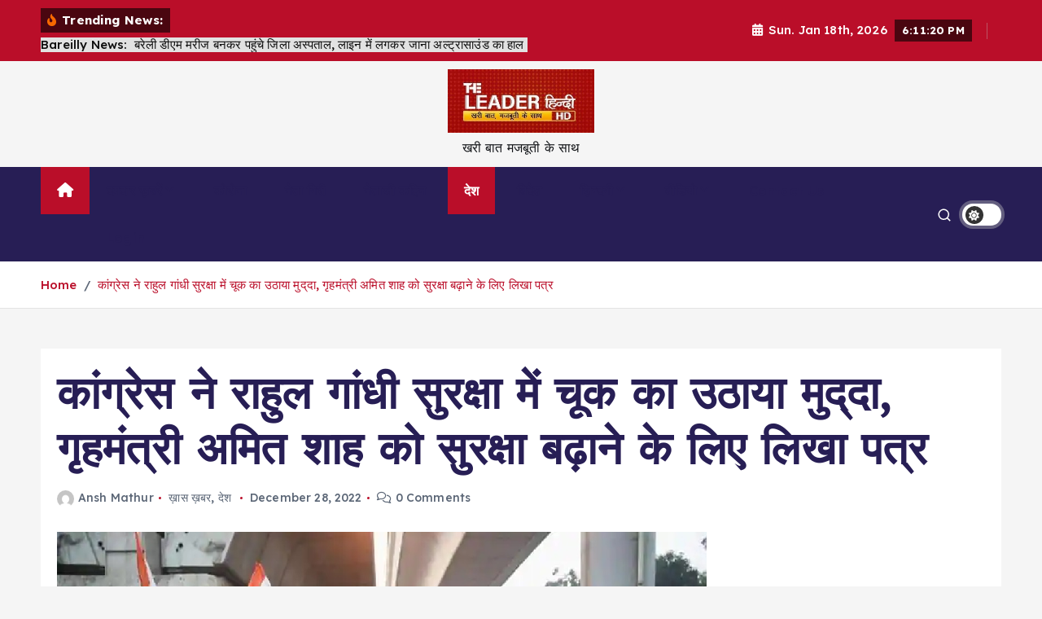

--- FILE ---
content_type: text/html; charset=UTF-8
request_url: https://theleaderhindi.com/congress-raised-the-issue-of-lapse-in-security-of-rahul-gandhi-wrote-a-letter-to-home-minister-amit-shah-to-increase-security/
body_size: 38929
content:
<!doctype html>
<html lang="en">
	<head>
		<meta charset="UTF-8">
		<meta name="viewport" content="width=device-width, initial-scale=1">
		<meta http-equiv="x-ua-compatible" content="ie=edge">
		
		<link rel="profile" href="https://gmpg.org/xfn/11">
		
		<title>कांग्रेस ने राहुल गांधी सुरक्षा में चूक का उठाया मुद्​दा, गृहमंत्री अमित शाह को सुरक्षा बढ़ाने के लिए लिखा पत्र</title>
<meta name='robots' content='max-image-preview:large' />
	<style>img:is([sizes="auto" i], [sizes^="auto," i]) { contain-intrinsic-size: 3000px 1500px }</style>
	<link rel="alternate" type="application/rss+xml" title=" &raquo; Feed" href="https://theleaderhindi.com/feed/" />
<script type="text/javascript">
/* <![CDATA[ */
window._wpemojiSettings = {"baseUrl":"https:\/\/s.w.org\/images\/core\/emoji\/16.0.1\/72x72\/","ext":".png","svgUrl":"https:\/\/s.w.org\/images\/core\/emoji\/16.0.1\/svg\/","svgExt":".svg","source":{"concatemoji":"https:\/\/theleaderhindi.com\/wp-includes\/js\/wp-emoji-release.min.js?ver=6.8.3"}};
/*! This file is auto-generated */
!function(s,n){var o,i,e;function c(e){try{var t={supportTests:e,timestamp:(new Date).valueOf()};sessionStorage.setItem(o,JSON.stringify(t))}catch(e){}}function p(e,t,n){e.clearRect(0,0,e.canvas.width,e.canvas.height),e.fillText(t,0,0);var t=new Uint32Array(e.getImageData(0,0,e.canvas.width,e.canvas.height).data),a=(e.clearRect(0,0,e.canvas.width,e.canvas.height),e.fillText(n,0,0),new Uint32Array(e.getImageData(0,0,e.canvas.width,e.canvas.height).data));return t.every(function(e,t){return e===a[t]})}function u(e,t){e.clearRect(0,0,e.canvas.width,e.canvas.height),e.fillText(t,0,0);for(var n=e.getImageData(16,16,1,1),a=0;a<n.data.length;a++)if(0!==n.data[a])return!1;return!0}function f(e,t,n,a){switch(t){case"flag":return n(e,"\ud83c\udff3\ufe0f\u200d\u26a7\ufe0f","\ud83c\udff3\ufe0f\u200b\u26a7\ufe0f")?!1:!n(e,"\ud83c\udde8\ud83c\uddf6","\ud83c\udde8\u200b\ud83c\uddf6")&&!n(e,"\ud83c\udff4\udb40\udc67\udb40\udc62\udb40\udc65\udb40\udc6e\udb40\udc67\udb40\udc7f","\ud83c\udff4\u200b\udb40\udc67\u200b\udb40\udc62\u200b\udb40\udc65\u200b\udb40\udc6e\u200b\udb40\udc67\u200b\udb40\udc7f");case"emoji":return!a(e,"\ud83e\udedf")}return!1}function g(e,t,n,a){var r="undefined"!=typeof WorkerGlobalScope&&self instanceof WorkerGlobalScope?new OffscreenCanvas(300,150):s.createElement("canvas"),o=r.getContext("2d",{willReadFrequently:!0}),i=(o.textBaseline="top",o.font="600 32px Arial",{});return e.forEach(function(e){i[e]=t(o,e,n,a)}),i}function t(e){var t=s.createElement("script");t.src=e,t.defer=!0,s.head.appendChild(t)}"undefined"!=typeof Promise&&(o="wpEmojiSettingsSupports",i=["flag","emoji"],n.supports={everything:!0,everythingExceptFlag:!0},e=new Promise(function(e){s.addEventListener("DOMContentLoaded",e,{once:!0})}),new Promise(function(t){var n=function(){try{var e=JSON.parse(sessionStorage.getItem(o));if("object"==typeof e&&"number"==typeof e.timestamp&&(new Date).valueOf()<e.timestamp+604800&&"object"==typeof e.supportTests)return e.supportTests}catch(e){}return null}();if(!n){if("undefined"!=typeof Worker&&"undefined"!=typeof OffscreenCanvas&&"undefined"!=typeof URL&&URL.createObjectURL&&"undefined"!=typeof Blob)try{var e="postMessage("+g.toString()+"("+[JSON.stringify(i),f.toString(),p.toString(),u.toString()].join(",")+"));",a=new Blob([e],{type:"text/javascript"}),r=new Worker(URL.createObjectURL(a),{name:"wpTestEmojiSupports"});return void(r.onmessage=function(e){c(n=e.data),r.terminate(),t(n)})}catch(e){}c(n=g(i,f,p,u))}t(n)}).then(function(e){for(var t in e)n.supports[t]=e[t],n.supports.everything=n.supports.everything&&n.supports[t],"flag"!==t&&(n.supports.everythingExceptFlag=n.supports.everythingExceptFlag&&n.supports[t]);n.supports.everythingExceptFlag=n.supports.everythingExceptFlag&&!n.supports.flag,n.DOMReady=!1,n.readyCallback=function(){n.DOMReady=!0}}).then(function(){return e}).then(function(){var e;n.supports.everything||(n.readyCallback(),(e=n.source||{}).concatemoji?t(e.concatemoji):e.wpemoji&&e.twemoji&&(t(e.twemoji),t(e.wpemoji)))}))}((window,document),window._wpemojiSettings);
/* ]]> */
</script>
<link rel='stylesheet' id='premium-addons-css' href='https://theleaderhindi.com/wp-content/plugins/premium-addons-for-elementor/assets/frontend/min-css/premium-addons.min.css?ver=4.11.45' type='text/css' media='all' />
<style id='wp-emoji-styles-inline-css' type='text/css'>

	img.wp-smiley, img.emoji {
		display: inline !important;
		border: none !important;
		box-shadow: none !important;
		height: 1em !important;
		width: 1em !important;
		margin: 0 0.07em !important;
		vertical-align: -0.1em !important;
		background: none !important;
		padding: 0 !important;
	}
</style>
<link rel='stylesheet' id='wp-block-library-css' href='https://theleaderhindi.com/wp-includes/css/dist/block-library/style.min.css?ver=6.8.3' type='text/css' media='all' />
<style id='classic-theme-styles-inline-css' type='text/css'>
/*! This file is auto-generated */
.wp-block-button__link{color:#fff;background-color:#32373c;border-radius:9999px;box-shadow:none;text-decoration:none;padding:calc(.667em + 2px) calc(1.333em + 2px);font-size:1.125em}.wp-block-file__button{background:#32373c;color:#fff;text-decoration:none}
</style>
<style id='global-styles-inline-css' type='text/css'>
:root{--wp--preset--aspect-ratio--square: 1;--wp--preset--aspect-ratio--4-3: 4/3;--wp--preset--aspect-ratio--3-4: 3/4;--wp--preset--aspect-ratio--3-2: 3/2;--wp--preset--aspect-ratio--2-3: 2/3;--wp--preset--aspect-ratio--16-9: 16/9;--wp--preset--aspect-ratio--9-16: 9/16;--wp--preset--color--black: #000000;--wp--preset--color--cyan-bluish-gray: #abb8c3;--wp--preset--color--white: #ffffff;--wp--preset--color--pale-pink: #f78da7;--wp--preset--color--vivid-red: #cf2e2e;--wp--preset--color--luminous-vivid-orange: #ff6900;--wp--preset--color--luminous-vivid-amber: #fcb900;--wp--preset--color--light-green-cyan: #7bdcb5;--wp--preset--color--vivid-green-cyan: #00d084;--wp--preset--color--pale-cyan-blue: #8ed1fc;--wp--preset--color--vivid-cyan-blue: #0693e3;--wp--preset--color--vivid-purple: #9b51e0;--wp--preset--gradient--vivid-cyan-blue-to-vivid-purple: linear-gradient(135deg,rgba(6,147,227,1) 0%,rgb(155,81,224) 100%);--wp--preset--gradient--light-green-cyan-to-vivid-green-cyan: linear-gradient(135deg,rgb(122,220,180) 0%,rgb(0,208,130) 100%);--wp--preset--gradient--luminous-vivid-amber-to-luminous-vivid-orange: linear-gradient(135deg,rgba(252,185,0,1) 0%,rgba(255,105,0,1) 100%);--wp--preset--gradient--luminous-vivid-orange-to-vivid-red: linear-gradient(135deg,rgba(255,105,0,1) 0%,rgb(207,46,46) 100%);--wp--preset--gradient--very-light-gray-to-cyan-bluish-gray: linear-gradient(135deg,rgb(238,238,238) 0%,rgb(169,184,195) 100%);--wp--preset--gradient--cool-to-warm-spectrum: linear-gradient(135deg,rgb(74,234,220) 0%,rgb(151,120,209) 20%,rgb(207,42,186) 40%,rgb(238,44,130) 60%,rgb(251,105,98) 80%,rgb(254,248,76) 100%);--wp--preset--gradient--blush-light-purple: linear-gradient(135deg,rgb(255,206,236) 0%,rgb(152,150,240) 100%);--wp--preset--gradient--blush-bordeaux: linear-gradient(135deg,rgb(254,205,165) 0%,rgb(254,45,45) 50%,rgb(107,0,62) 100%);--wp--preset--gradient--luminous-dusk: linear-gradient(135deg,rgb(255,203,112) 0%,rgb(199,81,192) 50%,rgb(65,88,208) 100%);--wp--preset--gradient--pale-ocean: linear-gradient(135deg,rgb(255,245,203) 0%,rgb(182,227,212) 50%,rgb(51,167,181) 100%);--wp--preset--gradient--electric-grass: linear-gradient(135deg,rgb(202,248,128) 0%,rgb(113,206,126) 100%);--wp--preset--gradient--midnight: linear-gradient(135deg,rgb(2,3,129) 0%,rgb(40,116,252) 100%);--wp--preset--font-size--small: 13px;--wp--preset--font-size--medium: 20px;--wp--preset--font-size--large: 36px;--wp--preset--font-size--x-large: 42px;--wp--preset--spacing--20: 0.44rem;--wp--preset--spacing--30: 0.67rem;--wp--preset--spacing--40: 1rem;--wp--preset--spacing--50: 1.5rem;--wp--preset--spacing--60: 2.25rem;--wp--preset--spacing--70: 3.38rem;--wp--preset--spacing--80: 5.06rem;--wp--preset--shadow--natural: 6px 6px 9px rgba(0, 0, 0, 0.2);--wp--preset--shadow--deep: 12px 12px 50px rgba(0, 0, 0, 0.4);--wp--preset--shadow--sharp: 6px 6px 0px rgba(0, 0, 0, 0.2);--wp--preset--shadow--outlined: 6px 6px 0px -3px rgba(255, 255, 255, 1), 6px 6px rgba(0, 0, 0, 1);--wp--preset--shadow--crisp: 6px 6px 0px rgba(0, 0, 0, 1);}:where(.is-layout-flex){gap: 0.5em;}:where(.is-layout-grid){gap: 0.5em;}body .is-layout-flex{display: flex;}.is-layout-flex{flex-wrap: wrap;align-items: center;}.is-layout-flex > :is(*, div){margin: 0;}body .is-layout-grid{display: grid;}.is-layout-grid > :is(*, div){margin: 0;}:where(.wp-block-columns.is-layout-flex){gap: 2em;}:where(.wp-block-columns.is-layout-grid){gap: 2em;}:where(.wp-block-post-template.is-layout-flex){gap: 1.25em;}:where(.wp-block-post-template.is-layout-grid){gap: 1.25em;}.has-black-color{color: var(--wp--preset--color--black) !important;}.has-cyan-bluish-gray-color{color: var(--wp--preset--color--cyan-bluish-gray) !important;}.has-white-color{color: var(--wp--preset--color--white) !important;}.has-pale-pink-color{color: var(--wp--preset--color--pale-pink) !important;}.has-vivid-red-color{color: var(--wp--preset--color--vivid-red) !important;}.has-luminous-vivid-orange-color{color: var(--wp--preset--color--luminous-vivid-orange) !important;}.has-luminous-vivid-amber-color{color: var(--wp--preset--color--luminous-vivid-amber) !important;}.has-light-green-cyan-color{color: var(--wp--preset--color--light-green-cyan) !important;}.has-vivid-green-cyan-color{color: var(--wp--preset--color--vivid-green-cyan) !important;}.has-pale-cyan-blue-color{color: var(--wp--preset--color--pale-cyan-blue) !important;}.has-vivid-cyan-blue-color{color: var(--wp--preset--color--vivid-cyan-blue) !important;}.has-vivid-purple-color{color: var(--wp--preset--color--vivid-purple) !important;}.has-black-background-color{background-color: var(--wp--preset--color--black) !important;}.has-cyan-bluish-gray-background-color{background-color: var(--wp--preset--color--cyan-bluish-gray) !important;}.has-white-background-color{background-color: var(--wp--preset--color--white) !important;}.has-pale-pink-background-color{background-color: var(--wp--preset--color--pale-pink) !important;}.has-vivid-red-background-color{background-color: var(--wp--preset--color--vivid-red) !important;}.has-luminous-vivid-orange-background-color{background-color: var(--wp--preset--color--luminous-vivid-orange) !important;}.has-luminous-vivid-amber-background-color{background-color: var(--wp--preset--color--luminous-vivid-amber) !important;}.has-light-green-cyan-background-color{background-color: var(--wp--preset--color--light-green-cyan) !important;}.has-vivid-green-cyan-background-color{background-color: var(--wp--preset--color--vivid-green-cyan) !important;}.has-pale-cyan-blue-background-color{background-color: var(--wp--preset--color--pale-cyan-blue) !important;}.has-vivid-cyan-blue-background-color{background-color: var(--wp--preset--color--vivid-cyan-blue) !important;}.has-vivid-purple-background-color{background-color: var(--wp--preset--color--vivid-purple) !important;}.has-black-border-color{border-color: var(--wp--preset--color--black) !important;}.has-cyan-bluish-gray-border-color{border-color: var(--wp--preset--color--cyan-bluish-gray) !important;}.has-white-border-color{border-color: var(--wp--preset--color--white) !important;}.has-pale-pink-border-color{border-color: var(--wp--preset--color--pale-pink) !important;}.has-vivid-red-border-color{border-color: var(--wp--preset--color--vivid-red) !important;}.has-luminous-vivid-orange-border-color{border-color: var(--wp--preset--color--luminous-vivid-orange) !important;}.has-luminous-vivid-amber-border-color{border-color: var(--wp--preset--color--luminous-vivid-amber) !important;}.has-light-green-cyan-border-color{border-color: var(--wp--preset--color--light-green-cyan) !important;}.has-vivid-green-cyan-border-color{border-color: var(--wp--preset--color--vivid-green-cyan) !important;}.has-pale-cyan-blue-border-color{border-color: var(--wp--preset--color--pale-cyan-blue) !important;}.has-vivid-cyan-blue-border-color{border-color: var(--wp--preset--color--vivid-cyan-blue) !important;}.has-vivid-purple-border-color{border-color: var(--wp--preset--color--vivid-purple) !important;}.has-vivid-cyan-blue-to-vivid-purple-gradient-background{background: var(--wp--preset--gradient--vivid-cyan-blue-to-vivid-purple) !important;}.has-light-green-cyan-to-vivid-green-cyan-gradient-background{background: var(--wp--preset--gradient--light-green-cyan-to-vivid-green-cyan) !important;}.has-luminous-vivid-amber-to-luminous-vivid-orange-gradient-background{background: var(--wp--preset--gradient--luminous-vivid-amber-to-luminous-vivid-orange) !important;}.has-luminous-vivid-orange-to-vivid-red-gradient-background{background: var(--wp--preset--gradient--luminous-vivid-orange-to-vivid-red) !important;}.has-very-light-gray-to-cyan-bluish-gray-gradient-background{background: var(--wp--preset--gradient--very-light-gray-to-cyan-bluish-gray) !important;}.has-cool-to-warm-spectrum-gradient-background{background: var(--wp--preset--gradient--cool-to-warm-spectrum) !important;}.has-blush-light-purple-gradient-background{background: var(--wp--preset--gradient--blush-light-purple) !important;}.has-blush-bordeaux-gradient-background{background: var(--wp--preset--gradient--blush-bordeaux) !important;}.has-luminous-dusk-gradient-background{background: var(--wp--preset--gradient--luminous-dusk) !important;}.has-pale-ocean-gradient-background{background: var(--wp--preset--gradient--pale-ocean) !important;}.has-electric-grass-gradient-background{background: var(--wp--preset--gradient--electric-grass) !important;}.has-midnight-gradient-background{background: var(--wp--preset--gradient--midnight) !important;}.has-small-font-size{font-size: var(--wp--preset--font-size--small) !important;}.has-medium-font-size{font-size: var(--wp--preset--font-size--medium) !important;}.has-large-font-size{font-size: var(--wp--preset--font-size--large) !important;}.has-x-large-font-size{font-size: var(--wp--preset--font-size--x-large) !important;}
:where(.wp-block-post-template.is-layout-flex){gap: 1.25em;}:where(.wp-block-post-template.is-layout-grid){gap: 1.25em;}
:where(.wp-block-columns.is-layout-flex){gap: 2em;}:where(.wp-block-columns.is-layout-grid){gap: 2em;}
:root :where(.wp-block-pullquote){font-size: 1.5em;line-height: 1.6;}
</style>
<link rel='stylesheet' id='contact-form-7-css' href='https://theleaderhindi.com/wp-content/plugins/contact-form-7/includes/css/styles.css?ver=6.1.4' type='text/css' media='all' />
<link rel='stylesheet' id='slick-css' href='https://theleaderhindi.com/wp-content/plugins/happy-elementor-addons/assets/vendor/slick/slick.css?ver=3.20.1' type='text/css' media='all' />
<link rel='stylesheet' id='all-css-css' href='https://theleaderhindi.com/wp-content/themes/newsmunch/assets/vendors/css/all.min.css?ver=6.8.3' type='text/css' media='all' />
<link rel='stylesheet' id='animate-css' href='https://theleaderhindi.com/wp-content/themes/newsmunch/assets/vendors/css/animate.min.css?ver=6.8.3' type='text/css' media='all' />
<link rel='stylesheet' id='newsmunch-core-css' href='https://theleaderhindi.com/wp-content/themes/newsmunch/assets/css/core.css?ver=6.8.3' type='text/css' media='all' />
<link rel='stylesheet' id='newsmunch-theme-css' href='https://theleaderhindi.com/wp-content/themes/newsmunch/assets/css/themes.css?ver=6.8.3' type='text/css' media='all' />
<link rel='stylesheet' id='newsmunch-woocommerce-css' href='https://theleaderhindi.com/wp-content/themes/newsmunch/assets/css/woo-styles.css?ver=6.8.3' type='text/css' media='all' />
<link rel='stylesheet' id='newsmunch-dark-css' href='https://theleaderhindi.com/wp-content/themes/newsmunch/assets/css/dark.css?ver=6.8.3' type='text/css' media='all' />
<link rel='stylesheet' id='newsmunch-responsive-css' href='https://theleaderhindi.com/wp-content/themes/newsmunch/assets/css/responsive.css?ver=6.8.3' type='text/css' media='all' />
<link rel='stylesheet' id='newsmunch-style-css' href='https://theleaderhindi.com/wp-content/themes/newsalert/style.css?ver=6.8.3' type='text/css' media='all' />
<style id='newsmunch-style-inline-css' type='text/css'>
.dt-container-md,.dt__slider-main .owl-dots {
						max-width: 2000px;
					}
	@media (min-width: 992px) {#dt-main {
					max-width:67%;
					flex-basis:67%;
				}
#dt-sidebar {
					max-width:33%;
					flex-basis:33%;
				}}

</style>
<link rel='stylesheet' id='newsmunch-google-fonts-css' href='https://theleaderhindi.com/wp-content/fonts/48dc62182b0f09ff99ee1aa68c5dc960.css' type='text/css' media='all' />
<link rel='stylesheet' id='newsalert-parent-theme-style-css' href='https://theleaderhindi.com/wp-content/themes/newsmunch/style.css?ver=6.8.3' type='text/css' media='all' />
<link rel='stylesheet' id='ekit-widget-styles-css' href='https://theleaderhindi.com/wp-content/plugins/elementskit-lite/widgets/init/assets/css/widget-styles.css?ver=3.7.5' type='text/css' media='all' />
<link rel='stylesheet' id='ekit-responsive-css' href='https://theleaderhindi.com/wp-content/plugins/elementskit-lite/widgets/init/assets/css/responsive.css?ver=3.7.5' type='text/css' media='all' />
<script type="text/javascript" src="https://theleaderhindi.com/wp-includes/js/jquery/jquery.min.js?ver=3.7.1" id="jquery-core-js"></script>
<script type="text/javascript" src="https://theleaderhindi.com/wp-includes/js/jquery/jquery-migrate.min.js?ver=3.4.1" id="jquery-migrate-js"></script>
<script type="text/javascript" src="https://theleaderhindi.com/wp-content/themes/newsmunch/assets/vendors/js/slick.min.js?ver=1" id="slick-js"></script>
<script type="text/javascript" src="https://theleaderhindi.com/wp-content/plugins/happy-elementor-addons/assets/vendor/dom-purify/purify.min.js?ver=3.1.6" id="dom-purify-js"></script>
<link rel="https://api.w.org/" href="https://theleaderhindi.com/wp-json/" /><link rel="alternate" title="JSON" type="application/json" href="https://theleaderhindi.com/wp-json/wp/v2/posts/100693" /><link rel="EditURI" type="application/rsd+xml" title="RSD" href="https://theleaderhindi.com/xmlrpc.php?rsd" />
<meta name="generator" content="WordPress 6.8.3" />
<link rel="canonical" href="https://theleaderhindi.com/congress-raised-the-issue-of-lapse-in-security-of-rahul-gandhi-wrote-a-letter-to-home-minister-amit-shah-to-increase-security/" />
<link rel='shortlink' href='https://theleaderhindi.com/?p=100693' />
<link rel="alternate" title="oEmbed (JSON)" type="application/json+oembed" href="https://theleaderhindi.com/wp-json/oembed/1.0/embed?url=https%3A%2F%2Ftheleaderhindi.com%2Fcongress-raised-the-issue-of-lapse-in-security-of-rahul-gandhi-wrote-a-letter-to-home-minister-amit-shah-to-increase-security%2F" />
<link rel="alternate" title="oEmbed (XML)" type="text/xml+oembed" href="https://theleaderhindi.com/wp-json/oembed/1.0/embed?url=https%3A%2F%2Ftheleaderhindi.com%2Fcongress-raised-the-issue-of-lapse-in-security-of-rahul-gandhi-wrote-a-letter-to-home-minister-amit-shah-to-increase-security%2F&#038;format=xml" />
<meta name="generator" content="Elementor 3.32.5; features: e_font_icon_svg, additional_custom_breakpoints; settings: css_print_method-external, google_font-enabled, font_display-swap">
			<style>
				.e-con.e-parent:nth-of-type(n+4):not(.e-lazyloaded):not(.e-no-lazyload),
				.e-con.e-parent:nth-of-type(n+4):not(.e-lazyloaded):not(.e-no-lazyload) * {
					background-image: none !important;
				}
				@media screen and (max-height: 1024px) {
					.e-con.e-parent:nth-of-type(n+3):not(.e-lazyloaded):not(.e-no-lazyload),
					.e-con.e-parent:nth-of-type(n+3):not(.e-lazyloaded):not(.e-no-lazyload) * {
						background-image: none !important;
					}
				}
				@media screen and (max-height: 640px) {
					.e-con.e-parent:nth-of-type(n+2):not(.e-lazyloaded):not(.e-no-lazyload),
					.e-con.e-parent:nth-of-type(n+2):not(.e-lazyloaded):not(.e-no-lazyload) * {
						background-image: none !important;
					}
				}
			</style>
				<style type="text/css">
			body header .site--logo .site--title,
		body header .site--logo .site--description {
			color: #121418;
		}
		</style>
		</head>
<body class="wp-singular post-template-default single single-post postid-100693 single-format-standard wp-custom-logo wp-theme-newsmunch wp-child-theme-newsalert newsalert dt-section--title-five td-standard-pack group-blog sticky-header sticky-sidebar btn--effect-one elementor-default elementor-kit-219803">
	 <div class="dt_readingbar-wrapper">
        <div class="dt_readingbar"></div>
    </div>
	<div id="page" class="site">
		<a class="skip-link screen-reader-text" href="#content">Skip to content</a>
	
	<header id="dt_header" class="dt_header header--four menu_active-three">
	<div class="dt_header-inner">
					<div class="dt_header-topbar dt-d-lg-block dt-d-none">
					<div class="dt-container-md">
		<div class="dt-row">
			<div class="dt-col-lg-7 dt-col-12">
				<div class="dt_header-wrap left">
							<div class="widget dt-news-headline">
							<strong class="dt-news-heading"><i class="fas fa-fire-alt"></i> Trending News:</strong>
						<span class="dt_heading dt_heading_2">
				<span class="dt_heading_inner">
					<b class="is_on">Bareilly News:  बरेली डीएम मरीज बनकर पहुंचे जिला अस्पताल, लाइन में लगकर जाना अल्ट्रासाउंड का हाल </b><b class="">मणिपुर में 3 बार भूकंप के झटकों से दहला इलाका, लोग दहशत में घरों से बाहर भागे</b><b class="">Bareilly News: थार से घूमकर बेच रहे थे मार्फीन, बरेली में चार तस्कर गिरफ्तार, डेढ़ करोड़ की ड्रग बरामद</b><b class="">धीरेंद्र शास्त्री की कथा से लौटकर देहरादून से आए परिवार के 7 लोगों ने क्यों की आत्महत्या</b><b class="">Rating Zoom Free trial offer Instead of Giving The Bank card Info Pro Campaigns</b><b class="">कुवैत का बड़ा फैसला: 37,000 नागरिकताओं की एक साथ रद्दीकरण, महिलाएं सबसे ज्यादा प्रभावित</b><b class="">Greatest Crypto and you will Bitcoin Casino poker Internet sites, Bonuses 2024</b><b class="">गूगल से इलाज नहीं, जानकारी मिलती है – किशोरों में बढ़ती आदत बन रही खतरा!</b><b class="">ten Free No deposit Gambling enterprises In britain To have 2024</b><b class="">यूट्यूबर ज्योति मल्होत्रा पर किन धाराओं में दर्ज हुआ है मुकदमा, जानिए जासूसी करने पर क्या मिलती है सजा?</b><b class="">तीन चेहरों वाला आरिफ: नाम, जन्मतिथि और पहचान बदलकर बनवाए तीन पासपोर्ट, चौथे में हुआ भंडाफोड़ जांच में जुटी खुफिया एजेंसियां</b><b class="">सुप्रीम कोर्ट ने सरकार को दिया 7 दिन का वक्त, तब तक वक्फ में नियुक्ति पर रोक</b><b class="">नासिक में दरगाह-मस्जिद तोड़ने पर बवाल, 21 पुलिस वाले ज़ख़्मी, दर्जनों गिरफ़्तार</b><b class="">सुप्रीम कोर्ट बोला- ऊर्दू विदेशी भाषा नहीं, भारत की धरती पर पैदा हुई</b><b class="">बरेली में टेक्सटाइल इंस्पेक्टर रिश्वत लेते रंगे हाथों गिरफ्तार</b><b class="">बरेली में एथेनॉल प्लांट ब्लास्ट में घायल दो मजदूरों की मौत</b><b class="">अखिलेश यादव को गोली मारने वाले वायरल वीडियो पर सपा के कार्यकर्ताओं में गुस्सा, विभूतिखंड थाने में युवक के खिलाफ दी शिकायत !</b><b class="">बॉलीवुड एक्टर और डायरेक्टर मनोज कुमार का निधन, शोक में बॉलीवुड</b><b class="">बरेली में किसान को घर से उठाकर अवैधी वसूली में चौकी इंचार्ज समेत 3 सस्पेंड</b><b class="">ईकोइल (ECOIL): पुराने जले खाद्य तेल से बायोडीजल तक, एक वेस्ट मैनेजमेंट कंपनी ने शार्क टैंक इंडिया 4 में मचाई धूम</b><b class="">बरेली में 12वीं फेल बनकर घूम रहा था इंटेलीजेंस का डायरेक्टर, ऐसे फंसा</b><b class="">बरेली में बदायूं के एक डॉक्टर की बेहद हैरान करने वाली मौत</b><b class="">बरेली में विदेशी डॉगी की मौत पर क्यों चले लात-घूसे और बेल्ट?</b><b class="">बरेली में कमिश्नर को कलेक्ट्रेट में कंप्यूटर पर गाने सुनते मिले बाबू, फिर दिए ये आदेश</b><b class="">&#8216;सिकंदर&#8217; की रिलीज डेट का सस्पेंस सलमान खान ने किया दूर, ये होगी डेट&#8230;</b><b class="">मुस्कान की मां ने खोले राज, बोलीं- हमारी बेटी ही बदतमीज थी, सौरभ करता था ब्लाइंड लव</b><b class="">आगरा में बाल्टी और बोतल में रिफाइंड लूटकर क्यों ले जाने लगे लोग!</b><b class="">बरेली में सेहत से खिलवाड़! 60% खाद्य पदार्थों के सैंपल मिले अधोमानक</b><b class="">बीजेपी क्षेत्रीय अध्यक्ष दुर्विजय सिंह शाक्य को धमकी, सपा नेता पर मुकदमा</b><b class="">बरेली में कुख्यात बदमाश फहीम उर्फ महकू से मुठभेड़, पैर में लगी गोली</b><b class="">नागपुर हिंसा: CM फडणवीस बोले- “दंगाइयों को कब्र से भी खोदकर निकालेंगे”</b><b class="">डिप्टी जेलर के बेटे को पुलिस ने क्यों मारी गोली?</b><b class="">अब वोटर आईडी से जुड़ेगा आधार कार्ड, फर्जी वोटिंग पर लगेगा ब्रेक</b><b class="">बरेली में करोड़ों की प्रापर्टी के लिए भतीजे ने किया चाचा का क़त्ल</b><b class="">बरेली में पुल पर बुर्के वाली लड़की ले गया लड़का, पीछा करते रहे लड़के</b><b class="">बरेली में 11 साल की बच्ची की मौत का बेहद गहरा राज़ फ़ाश</b><b class="">वैष्णो देवी दर्शन करने पहुंचे सोशल मीडिया इंफ्लुएंसर ओरी पर क्यों हुआ केस?</b><b class="">बरेली से आसान होगी अजमेर शरीफ की राह, चलेगी एक और ट्रेन</b><b class="">बरेली में समधी के क़त्ल से बीजेपी बूथ अध्यक्ष को बचाने की कोशिश</b><b class="">साेमपाल शर्मा बनें नए बरेली जिलाध्यक्ष, आंवला में आदेश प्रताप सिंह</b><b class="">PM मोदी का पॉडकास्ट: पाकिस्तान, गोधरा कांड, चीन, ट्रंप और RSS पर क्या बोले</b><b class="">सुनीता विलियम्स की धरती पर वापसी का रास्ता साफ, नए अंतरिक्ष यात्री पहुंचे अंतरिक्ष स्टेशन</b><b class="">अब जेल जाने से बचे आज़म ख़ान के बड़े बेटे अदीब, बीवी और बहन</b><b class="">राजधानी एक्सप्रेस में टीटीई और वेंडरों ने एनआरआई परिवार को पीटा, 6 घायल</b><b class="">बरेली पुलिस ने तीन गोकशों को गोली मारकर दबोचा, लगेगा गैंगस्टर एक्ट</b><b class="">Delhi Earthquake: सुबह-सुबह अचानक कांपी धरती तो घरों से बाहर निकले लोग, दिल्ली-एनसीआर में भूकंप के तेज झटके</b><b class="">बरेली में आर्थिक तंगी से परेशान बर्तन कारोबारी ने दी जान</b><b class="">बरेली में दोस्त ने युवक को क्यों मारी गोली&#8230;? वजह बनी पहेली!</b><b class="">बरेली में ट्रैक्टर से कुचला छात्र, प्लाई बोर्ड लदा ई-रिक्शा पलटने से दुकानदार की मौत</b><b class="">बरेली में बर्थडे पार्टी में गए युवक की मिली लाश, परिजनों ने किया हंगामा</b><b class="">वक्फ विधेयक पर जेपीसी की रिपोर्ट संसद में पेश, विपक्ष का हंगामा</b><b class="">India&#8217;s Got Latent Controversy: संसदीय समिति के पास पहुंचा रणवीर इलाहाबादिया का मामला</b><b class="">डोनाल्ड ट्रंप ने उठाया टैरिफ का मुद्दा, पीएम मोदी की मुलाकात से पहले किया बड़ा इशारा</b><b class="">मणिपुर में राष्ट्रपति शासन लागू, इस्तीफा दे चुके हैं सीएम बीरेन सिंह</b><b class="">बरेली में पार्सल ठेकेदार के हत्यारे कुली ने कस्टडी में पुलिस पर चलाई गोली</b><b class="">बरेली में तीन दिन से लापता चौकीदार का हैचरी के तालाब में मिला शव</b><b class="">बरेली में गोद भराई से लौट रहे परिवार के साथ ड्राइवरों ने कर दिया बड़ा कांड!</b><b class="">बरेली के क़ातिलाना हमले में क्यों सुनाई उम्र क़ैद की सज़ा?</b><b class="">बरेली में वारदात अंजाम देने जा रहे चार बदमाशों को पुलिस ने मुठभेड़ में दबोचा</b><b class="">सावधान! बरेली में घूम रही शातिर महिला, ज्वैलरी शॉप से चुरा रही सोने के ईयरिंग</b><b class="">बरेली में सिपाही को ट्रक से कुचलने वाले ड्राइवर को कोर्ट ने सुनाई उम्रकैद</b><b class="">बरेली में जेठ और चचिया ससुर ने किया विवाहिता से सामूहिक दुष्कर्म, मुकदमा दर्ज</b><b class="">बरेली में शादी के लिए जेवर खरीदकर लौट रहे दंपति से लूट</b><b class="">बरेली में पिकअप और ऑटो की भिड़ंत, दो की मौत, चार घायल</b><b class="">बरेली के जिला अस्पताल में कुत्ता रातभर खींचता रहा मरीज का बिस्तर</b><b class="">बरेली में शातिर महिला ने मुंह में रखकर ज्वैलरी शॉप से चुराए टॉप्स</b><b class="">अचानक अृमत वाटिका पहुंचे बरेली मेयर, लापरवाही पर ठेकेदार को नोटिस</b><b class="">बरेली में पहले नहीं देखी होगी ये शानदार गणतंत्र दिवस परेड</b><b class="">दरगाह आला हज़रत पर ये क्यों कहा गया- देश संविधान से चलेगा</b><b class="">ColdPlay बैंड ने कॉन्सर्ट में गाया वंदे मातरम, इंडियन फैंस को दी गणतंत्र दिवस की बधाई</b><b class="">CM Yogi का बड़ा बयान, सस्ती लोकप्रियता के लिए Masjid को लेकर कोर्ट जा रहे लोग</b><b class="">Cyber Fraud का नया तरीका: बेंगलुरु में फ्री मोबाइल देकर खाते से उड़ाए 3 करोड़</b><b class="">महाकुंभ मेला 2025: प्रधानमंत्री मोदी, गृहमंत्री शाह और उपराष्ट्रपति धनखड़ का दौरा</b><b class="">बरेली में फ़िल्मी कहानी को मात करने वाले अपहरण! ऐसे हुआ खुलासा</b><b class="">बरेली में सड़क हादसे के बाद लाश की जेब से सवा लाख रुपये निकाले</b><b class="">डोनाल्ड ट्रंप ने संभाली राष्ट्रपति की कमान, पहले दिन लिए कौन से बड़े फैसले</b><b class="">सैफ अली खान हॉस्पिटल से डिस्चार्ज, घर पर टाइट सुरक्षा व्यवस्था</b><b class="">महाकुंभ में लगी भीषण आग, 18 टेंट जलकर राख, कई सिलेंडर फटे</b><b class="">सैफ अली खान का हमलावर छत्तीसगढ़ में पकड़ा गया, मुंबई से टीम रवाना</b><b class="">बरेली में पकड़ा लोन घोटाला, तहसीलदार समेत 28 पर FIR</b><b class="">24 घंटे भी नहीं टिका सीजफायर, इजरायल ने गाजा में की एयर स्ट्राइक, 73 की मौत</b><b class="">Crime: बरेली में गर्लफ्रेंड से शादी के लिए हत्यारा बना पालिटेक्निक छात्र</b><b class="">सरकार ने 8वें वेतन आयोग को दी मंजूरी, कर्मचारियों के लिए बड़ी खुशखबरी!</b><b class="">Saif Ali Khan Attack News: सैफ अली खान पर घर में घुसकर चाकू से हमला, घर में चोरी की कोशिश</b><b class="">South Korea: राष्ट्रपति यून सुक योल फिर गिरफ्तार, समर्थकों की भीड़ जुटी</b><b class="">Bareilly में लाइनमैन को लगा करंट, 20 मिनट तक लटका रहा पोल पर</b><b class="">&#8216;संक्रान्तिकि वस्थूनम&#8217; ने मचा दी बॉक्स ऑफिस पर धूम, पहले दिन कमाए 23 करोड़</b><b class="">बरेली में ट्रेन पलटाने की साजिश, रेलवे ट्रैक पर रखा बोल्डर, FIR</b><b class="">Delhi Elections: दिल्ली में सपा क्यों आप के साथ? अखिलेश ने दिया जबाव</b><b class="">Crime: बरेली में सोनू का गला रेतकर लिया नासिर ने पत्नी के अपमान का बदला</b><b class="">पुष्पा 2 भी नहीं तोड़ पाई इस बॉलीवुड फिल्म का रिकार्ड, बिके थे 30 करोड़ टिकट</b><b class="">रूस-यूक्रेन युद्ध में भारतीय नागरिक की मौत, विदेश मंत्रालय बोला- सभी इंडियन सैनिकों को रिहा करें</b><b class="">Cricket: बुमराह बने आईसीसी के प्लेयर ऑफ द मंथ, पैट कमिंस को पछाड़ा</b><b class="">मेटा को संसदीय समिति भेजेगी समन, मार्क जुकरबर्ग के बयान पर बखेड़ा</b><b class="">महाकुंभ 2025: मकर संक्रांति पर हुआ पहला अमृत स्नान, 2.50 करोड़ ने लगाई आस्था की डुबकी</b><b class="">Drink &#038; Drive किया तो बरेली पुलिस ने सिखाया सबक, 330 गिरफ्तार, 811 वाहनों के चालान</b><b class="">IPL 2025: कहां खेला जाएगा आईपीएल का पहला मैच? बड़ा अपडेट आया सामने</b><b class="">Earthquake in Southwestern Japan: जापान में 6.9 तीव्रता का भूकंप, सुनामी की चेतावनी जारी</b><b class="">Pushpa 2 box office collection: पुष्पा 2 का बॉक्स ऑफिस पर क्रेज जारी, 39वें दिन 2.38 करोड़ की कमाई!</b><b class="">Maha Kumbh 2025: महाकुंभ का ऐतिहासिक आगाज, पहले दिन 1 करोड़ श्रद्धालुओं ने लगाई डुबकी</b>				</span>
			</span>
		</div>
					</div>
			</div>
			<div class="dt-col-lg-5 dt-col-12">
				<div class="dt_header-wrap right">
							<div class="widget dt-current-date">
							<span>
					<i class="fas fa-calendar-alt"></i> 
					Sun. Jan 18th, 2026 				</span>
										<span id="dt-time" class="dt-time"></span>
				
		</div>
								<div class="widget dt-weather">
			<div class="cities"></div>
		</div>
					</div>
			</div>
		</div>
	</div>
				</div>
				<div class="dt_header-navwrapper">
			<div class="dt_header-navwrapperinner">
				<!--=== / Start: DT_Navbar / === -->
				<div class="dt_navbar dt-d-none dt-d-lg-block">
					<div class="dt_navbar-wrapper is--sticky">
						<div class="dt_navbar-inner " >
							<div class="dt-container-md">
								<div class="dt-row">                                        
									<div class="dt-col-md"></div>
									<div class="dt-col-md">
										<div class="site--logo">
											<a href="https://theleaderhindi.com/" class="custom-logo-link" rel="home"><img fetchpriority="high" width="347" height="149" src="https://theleaderhindi.com/wp-content/uploads/2024/10/Irfpgvtw_400x400-1.jpg" class="custom-logo" alt="" decoding="async" srcset="https://theleaderhindi.com/wp-content/uploads/2024/10/Irfpgvtw_400x400-1.jpg 347w, https://theleaderhindi.com/wp-content/uploads/2024/10/Irfpgvtw_400x400-1-300x129.jpg 300w" sizes="(max-width: 347px) 100vw, 347px" /></a>						<p class="site--description">खरी बात मजबूती के साथ</p>
												</div>
									</div>
									<div class="dt-col-md"></div>
								</div>
							</div>
						</div>
						<div class="dt_navbar-menus">
							<div class="dt-container-md">
								<div class="dt-row">
									<div class="dt-col-12">										
										<div class="dt_navbar-menu">
											<nav class="dt_navbar-nav">
																								<span class="dt_home-icon"><a href="https://theleaderhindi.com" class="nav-link" aria-current="page"><i class="fas fa-home"></i></a></span>
												<ul id="menu-home" class="dt_navbar-mainmenu"><li itemscope="itemscope" itemtype="https://www.schema.org/SiteNavigationElement" id="menu-item-88086" class="menu-item menu-item-type-taxonomy menu-item-object-category current-post-ancestor menu-item-has-children dropdown menu-item-88086 menu-item"><a title="दमदार ख़बरें" href="https://theleaderhindi.com/category/%e0%a4%a6%e0%a4%ae%e0%a4%a6%e0%a4%be%e0%a4%b0-%e0%a4%96%e0%a4%bc%e0%a4%ac%e0%a4%b0%e0%a5%87%e0%a4%82/" class="nav-link">दमदार ख़बरें</a>
<span class='dt_mobilenav-dropdown-toggle'><button type='button' class='fa fa-angle-right' aria-label='Mobile Dropdown Toggle'></button></span><ul class="dropdown-menu"  role="menu">
	<li itemscope="itemscope" itemtype="https://www.schema.org/SiteNavigationElement" id="menu-item-88087" class="menu-item menu-item-type-taxonomy menu-item-object-category current-post-ancestor current-menu-parent current-post-parent active menu-item-88087 menu-item"><a title="ख़ास ख़बर" href="https://theleaderhindi.com/category/%e0%a4%a6%e0%a4%ae%e0%a4%a6%e0%a4%be%e0%a4%b0-%e0%a4%96%e0%a4%bc%e0%a4%ac%e0%a4%b0%e0%a5%87%e0%a4%82/%e0%a5%99%e0%a4%be%e0%a4%b8-%e0%a5%99%e0%a4%ac%e0%a4%b0/" class="dropdown-item">ख़ास ख़बर</a></li>
	<li itemscope="itemscope" itemtype="https://www.schema.org/SiteNavigationElement" id="menu-item-88088" class="menu-item menu-item-type-taxonomy menu-item-object-category menu-item-88088 menu-item"><a title="ताज़ा ख़बरें" href="https://theleaderhindi.com/category/%e0%a4%a6%e0%a4%ae%e0%a4%a6%e0%a4%be%e0%a4%b0-%e0%a4%96%e0%a4%bc%e0%a4%ac%e0%a4%b0%e0%a5%87%e0%a4%82/%e0%a4%a4%e0%a4%be%e0%a5%9b%e0%a4%be-%e0%a5%99%e0%a4%ac%e0%a4%b0%e0%a5%87%e0%a4%82/" class="dropdown-item">ताज़ा ख़बरें</a></li>
</ul>
</li>
<li itemscope="itemscope" itemtype="https://www.schema.org/SiteNavigationElement" id="menu-item-88089" class="menu-item menu-item-type-taxonomy menu-item-object-category menu-item-88089 menu-item"><a title="कोरोना" href="https://theleaderhindi.com/category/%e0%a4%95%e0%a5%8b%e0%a4%b0%e0%a5%8b%e0%a4%a8%e0%a4%be/" class="nav-link">कोरोना</a></li>
<li itemscope="itemscope" itemtype="https://www.schema.org/SiteNavigationElement" id="menu-item-88090" class="menu-item menu-item-type-taxonomy menu-item-object-category menu-item-88090 menu-item"><a title="नेता गिरी" href="https://theleaderhindi.com/category/%e0%a4%a8%e0%a5%87%e0%a4%a4%e0%a4%be-%e0%a4%97%e0%a4%bf%e0%a4%b0%e0%a5%80/" class="nav-link">नेता गिरी</a></li>
<li itemscope="itemscope" itemtype="https://www.schema.org/SiteNavigationElement" id="menu-item-88091" class="menu-item menu-item-type-taxonomy menu-item-object-category menu-item-88091 menu-item"><a title="नेताजी कहिन" href="https://theleaderhindi.com/category/%e0%a4%a8%e0%a5%87%e0%a4%a4%e0%a4%be%e0%a4%9c%e0%a5%80-%e0%a4%95%e0%a4%b9%e0%a4%bf%e0%a4%a8/" class="nav-link">नेताजी कहिन</a></li>
<li itemscope="itemscope" itemtype="https://www.schema.org/SiteNavigationElement" id="menu-item-88092" class="menu-item menu-item-type-taxonomy menu-item-object-category current-post-ancestor current-menu-parent current-post-parent active menu-item-88092 menu-item"><a title="देश" href="https://theleaderhindi.com/category/%e0%a4%a6%e0%a5%87%e0%a4%b6/" class="nav-link">देश</a></li>
<li itemscope="itemscope" itemtype="https://www.schema.org/SiteNavigationElement" id="menu-item-88093" class="menu-item menu-item-type-taxonomy menu-item-object-category menu-item-88093 menu-item"><a title="विदेश" href="https://theleaderhindi.com/category/%e0%a4%b8%e0%a4%ae%e0%a4%a8%e0%a5%8d%e0%a4%a6%e0%a4%b0-%e0%a4%95%e0%a5%87-%e0%a4%aa%e0%a4%be%e0%a4%b0/" class="nav-link">विदेश</a></li>
<li itemscope="itemscope" itemtype="https://www.schema.org/SiteNavigationElement" id="menu-item-88094" class="menu-item menu-item-type-taxonomy menu-item-object-category menu-item-has-children dropdown menu-item-88094 menu-item"><a title="ज़िन्दगी" href="https://theleaderhindi.com/category/%e0%a4%9c%e0%a4%bc%e0%a4%bf%e0%a4%a8%e0%a5%8d%e0%a4%a6%e0%a4%97%e0%a5%80/" class="nav-link">ज़िन्दगी</a>
<span class='dt_mobilenav-dropdown-toggle'><button type='button' class='fa fa-angle-right' aria-label='Mobile Dropdown Toggle'></button></span><ul class="dropdown-menu" aria-labelledby="dt_mobilenav-dropdown-toggle&#039;&gt;&lt;button type=&#039;button&#039; class=&#039;fa fa-angle-right&#039; aria-label=&#039;Mobile Dropdown Toggle&#039;&gt;&lt;/button&gt;&lt;/span&gt;&lt;ul class=" role="menu">
	<li itemscope="itemscope" itemtype="https://www.schema.org/SiteNavigationElement" id="menu-item-88095" class="menu-item menu-item-type-taxonomy menu-item-object-category menu-item-88095 menu-item"><a title="सतरंगी दुनिया" href="https://theleaderhindi.com/category/%e0%a4%b8%e0%a4%a4%e0%a4%b0%e0%a4%82%e0%a4%97%e0%a5%80-%e0%a4%a6%e0%a5%81%e0%a4%a8%e0%a4%bf%e0%a4%af%e0%a4%be/" class="dropdown-item">सतरंगी दुनिया</a></li>
	<li itemscope="itemscope" itemtype="https://www.schema.org/SiteNavigationElement" id="menu-item-88096" class="menu-item menu-item-type-taxonomy menu-item-object-category menu-item-88096 menu-item"><a title="समाज एवं संस्कृति" href="https://theleaderhindi.com/category/%e0%a4%b8%e0%a4%ae%e0%a4%be%e0%a4%9c-%e0%a4%8f%e0%a4%b5%e0%a4%82-%e0%a4%b8%e0%a4%82%e0%a4%b8%e0%a5%8d%e0%a4%95%e0%a5%83%e0%a4%a4%e0%a4%bf/" class="dropdown-item">समाज एवं संस्कृति</a></li>
</ul>
</li>
<li itemscope="itemscope" itemtype="https://www.schema.org/SiteNavigationElement" id="menu-item-88097" class="menu-item menu-item-type-taxonomy menu-item-object-category menu-item-has-children dropdown menu-item-88097 menu-item"><a title="वीडियो" href="https://theleaderhindi.com/category/%e0%a4%b5%e0%a5%80%e0%a4%a1%e0%a4%bf%e0%a4%af%e0%a5%8b/" class="nav-link">वीडियो</a>
<span class='dt_mobilenav-dropdown-toggle'><button type='button' class='fa fa-angle-right' aria-label='Mobile Dropdown Toggle'></button></span><ul class="dropdown-menu" aria-labelledby="dt_mobilenav-dropdown-toggle&#039;&gt;&lt;button type=&#039;button&#039; class=&#039;fa fa-angle-right&#039; aria-label=&#039;Mobile Dropdown Toggle&#039;&gt;&lt;/button&gt;&lt;/span&gt;&lt;ul class=" role="menu">
	<li itemscope="itemscope" itemtype="https://www.schema.org/SiteNavigationElement" id="menu-item-88098" class="menu-item menu-item-type-taxonomy menu-item-object-category menu-item-88098 menu-item"><a title="ब्लॉग" href="https://theleaderhindi.com/category/%e0%a4%b5%e0%a4%bf%e0%a4%9a%e0%a4%be%e0%a4%b0/%e0%a4%ac%e0%a5%8d%e0%a4%b2%e0%a5%89%e0%a4%97/" class="dropdown-item">ब्लॉग</a></li>
	<li itemscope="itemscope" itemtype="https://www.schema.org/SiteNavigationElement" id="menu-item-88099" class="menu-item menu-item-type-taxonomy menu-item-object-category menu-item-88099 menu-item"><a title="सोशल मीडिया" href="https://theleaderhindi.com/category/%e0%a4%b5%e0%a4%bf%e0%a4%9a%e0%a4%be%e0%a4%b0/%e0%a4%b8%e0%a5%8b%e0%a4%b6%e0%a4%b2-%e0%a4%ae%e0%a5%80%e0%a4%a1%e0%a4%bf%e0%a4%af%e0%a4%be/" class="dropdown-item">सोशल मीडिया</a></li>
</ul>
</li>
<li itemscope="itemscope" itemtype="https://www.schema.org/SiteNavigationElement" id="menu-item-219841" class="menu-item menu-item-type-post_type menu-item-object-page menu-item-219841 menu-item"><a title="Contact Us" href="https://theleaderhindi.com/contact-us/" class="nav-link">Contact Us</a></li>
<li itemscope="itemscope" itemtype="https://www.schema.org/SiteNavigationElement" id="menu-item-219843" class="menu-item menu-item-type-custom menu-item-object-custom menu-item-219843 menu-item"><a title="Login" href="https://theleaderhindi.com/wp-admin" class="nav-link">Login</a></li>
</ul>											</nav>
											<div class="dt_navbar-right">
												<ul class="dt_navbar-list-right">
													<li class="dt_navbar-widget-item">
																											</li>
																										<li class="dt_navbar-search-item">
	<button class="dt_navbar-search-toggle"><svg class="icon"><use xlink:href="https://theleaderhindi.com/wp-content/themes/newsmunch/assets/icons/icons.svg#search-icon"></use></svg></button>
	<div class="dt_search search--header">
		<form method="get" class="dt_search-form" action="https://theleaderhindi.com/" aria-label="search again">
			<label for="dt_search-form-1">
				 				<span class="screen-reader-text">Search for:</span>
				<input type="search" id="dt_search-form-1" class="dt_search-field" placeholder="search Here" value="" name="s" />
			</label>
			<button type="submit" class="dt_search-submit search-submit"><i class="fas fa-search" aria-hidden="true"></i></button>
		</form>
				<div class="categories">
			<h5>Or check our Popular Categories...</h5>
			<div class="widget">
				<div class="wp-block-tag-cloud">
					<a href="https://theleaderhindi.com/tag/india-pakistan-relations/">:india-pakistan relations</a><a href="https://theleaderhindi.com/tag/india-pakistan-relations-imran-khan/">:india-pakistan relations Imran khan</a><a href="https://theleaderhindi.com/tag/3-states-news-chief-justice/">!3 states news Chief Justice</a><a href="https://theleaderhindi.com/tag/lakhimpur-farmers-attack-conspiracy/">. Lakhimpur Farmers Attack Conspiracy</a><a href="https://theleaderhindi.com/tag/world-america-titanic-news-final-horrorfing-death-moments-titan-submarine-crews-after-the-implosion-in-atlantic/">.World america titanic news final horrorfing death moments titan submarine crews after the implosion in atlantic</a><a href="https://theleaderhindi.com/tag/jawan-tickets-sold-out-in-minutes/">'Jawan' tickets sold out in minutes</a><a href="https://theleaderhindi.com/tag/opposition-has-got-a-secret-boon/">'Opposition has got a secret boon</a><a href="https://theleaderhindi.com/tag/%e0%a4%91%e0%a4%95%e0%a5%8d%e0%a4%b8%e0%a5%80%e0%a4%9c%e0%a4%a8-%e0%a4%8f%e0%a4%95%e0%a5%8d%e0%a4%b8%e0%a4%aa%e0%a5%8d%e0%a4%b0%e0%a5%87%e0%a4%b8-%e0%a4%9f%e0%a5%8d%e0%a4%b0%e0%a5%87%e0%a4%a8/">'ऑक्सीजन एक्सप्रेस' ट्रेन</a><a href="https://theleaderhindi.com/tag/%e0%a4%a1%e0%a5%8b%e0%a4%b0%e0%a5%8d%e0%a4%a8%e0%a4%bf%e0%a4%af%e0%a4%b0-%e0%a4%b5%e0%a4%bf%e0%a4%ae%e0%a4%be%e0%a4%a8/">'डोर्नियर विमान</a>				</div>
			</div>
		</div>
				<button type="button" class="dt_search-close site--close"></button>
	</div>
</li>
																																								<li class="dt_switcherdarkbtn-item">
		<button type="button" class="dt_switcherdarkbtn"></button>
	</li>
																																						</ul>
											</div>
										</div>
									</div>
								</div>
							</div>
						</div>
					</div>
				</div>
				<!--=== / End: DT_Navbar / === -->
				<!--=== / Start: DT_Mobile Menu / === -->
				<div class="dt_mobilenav dt-d-lg-none">
											<div class="dt_mobilenav-topbar">
							<button type="button" class="dt_mobilenav-topbar-toggle"><i class="fas fa-angle-double-down" aria-hidden="true"></i></button>
							<div class="dt_mobilenav-topbar-content">
								<div class="dt_header-topbar">
										<div class="dt-container-md">
		<div class="dt-row">
			<div class="dt-col-lg-7 dt-col-12">
				<div class="dt_header-wrap left">
							<div class="widget dt-news-headline">
							<strong class="dt-news-heading"><i class="fas fa-fire-alt"></i> Trending News:</strong>
						<span class="dt_heading dt_heading_2">
				<span class="dt_heading_inner">
					<b class="is_on">Bareilly News:  बरेली डीएम मरीज बनकर पहुंचे जिला अस्पताल, लाइन में लगकर जाना अल्ट्रासाउंड का हाल </b><b class="">मणिपुर में 3 बार भूकंप के झटकों से दहला इलाका, लोग दहशत में घरों से बाहर भागे</b><b class="">Bareilly News: थार से घूमकर बेच रहे थे मार्फीन, बरेली में चार तस्कर गिरफ्तार, डेढ़ करोड़ की ड्रग बरामद</b><b class="">धीरेंद्र शास्त्री की कथा से लौटकर देहरादून से आए परिवार के 7 लोगों ने क्यों की आत्महत्या</b><b class="">Rating Zoom Free trial offer Instead of Giving The Bank card Info Pro Campaigns</b><b class="">कुवैत का बड़ा फैसला: 37,000 नागरिकताओं की एक साथ रद्दीकरण, महिलाएं सबसे ज्यादा प्रभावित</b><b class="">Greatest Crypto and you will Bitcoin Casino poker Internet sites, Bonuses 2024</b><b class="">गूगल से इलाज नहीं, जानकारी मिलती है – किशोरों में बढ़ती आदत बन रही खतरा!</b><b class="">ten Free No deposit Gambling enterprises In britain To have 2024</b><b class="">यूट्यूबर ज्योति मल्होत्रा पर किन धाराओं में दर्ज हुआ है मुकदमा, जानिए जासूसी करने पर क्या मिलती है सजा?</b><b class="">तीन चेहरों वाला आरिफ: नाम, जन्मतिथि और पहचान बदलकर बनवाए तीन पासपोर्ट, चौथे में हुआ भंडाफोड़ जांच में जुटी खुफिया एजेंसियां</b><b class="">सुप्रीम कोर्ट ने सरकार को दिया 7 दिन का वक्त, तब तक वक्फ में नियुक्ति पर रोक</b><b class="">नासिक में दरगाह-मस्जिद तोड़ने पर बवाल, 21 पुलिस वाले ज़ख़्मी, दर्जनों गिरफ़्तार</b><b class="">सुप्रीम कोर्ट बोला- ऊर्दू विदेशी भाषा नहीं, भारत की धरती पर पैदा हुई</b><b class="">बरेली में टेक्सटाइल इंस्पेक्टर रिश्वत लेते रंगे हाथों गिरफ्तार</b><b class="">बरेली में एथेनॉल प्लांट ब्लास्ट में घायल दो मजदूरों की मौत</b><b class="">अखिलेश यादव को गोली मारने वाले वायरल वीडियो पर सपा के कार्यकर्ताओं में गुस्सा, विभूतिखंड थाने में युवक के खिलाफ दी शिकायत !</b><b class="">बॉलीवुड एक्टर और डायरेक्टर मनोज कुमार का निधन, शोक में बॉलीवुड</b><b class="">बरेली में किसान को घर से उठाकर अवैधी वसूली में चौकी इंचार्ज समेत 3 सस्पेंड</b><b class="">ईकोइल (ECOIL): पुराने जले खाद्य तेल से बायोडीजल तक, एक वेस्ट मैनेजमेंट कंपनी ने शार्क टैंक इंडिया 4 में मचाई धूम</b><b class="">बरेली में 12वीं फेल बनकर घूम रहा था इंटेलीजेंस का डायरेक्टर, ऐसे फंसा</b><b class="">बरेली में बदायूं के एक डॉक्टर की बेहद हैरान करने वाली मौत</b><b class="">बरेली में विदेशी डॉगी की मौत पर क्यों चले लात-घूसे और बेल्ट?</b><b class="">बरेली में कमिश्नर को कलेक्ट्रेट में कंप्यूटर पर गाने सुनते मिले बाबू, फिर दिए ये आदेश</b><b class="">&#8216;सिकंदर&#8217; की रिलीज डेट का सस्पेंस सलमान खान ने किया दूर, ये होगी डेट&#8230;</b><b class="">मुस्कान की मां ने खोले राज, बोलीं- हमारी बेटी ही बदतमीज थी, सौरभ करता था ब्लाइंड लव</b><b class="">आगरा में बाल्टी और बोतल में रिफाइंड लूटकर क्यों ले जाने लगे लोग!</b><b class="">बरेली में सेहत से खिलवाड़! 60% खाद्य पदार्थों के सैंपल मिले अधोमानक</b><b class="">बीजेपी क्षेत्रीय अध्यक्ष दुर्विजय सिंह शाक्य को धमकी, सपा नेता पर मुकदमा</b><b class="">बरेली में कुख्यात बदमाश फहीम उर्फ महकू से मुठभेड़, पैर में लगी गोली</b><b class="">नागपुर हिंसा: CM फडणवीस बोले- “दंगाइयों को कब्र से भी खोदकर निकालेंगे”</b><b class="">डिप्टी जेलर के बेटे को पुलिस ने क्यों मारी गोली?</b><b class="">अब वोटर आईडी से जुड़ेगा आधार कार्ड, फर्जी वोटिंग पर लगेगा ब्रेक</b><b class="">बरेली में करोड़ों की प्रापर्टी के लिए भतीजे ने किया चाचा का क़त्ल</b><b class="">बरेली में पुल पर बुर्के वाली लड़की ले गया लड़का, पीछा करते रहे लड़के</b><b class="">बरेली में 11 साल की बच्ची की मौत का बेहद गहरा राज़ फ़ाश</b><b class="">वैष्णो देवी दर्शन करने पहुंचे सोशल मीडिया इंफ्लुएंसर ओरी पर क्यों हुआ केस?</b><b class="">बरेली से आसान होगी अजमेर शरीफ की राह, चलेगी एक और ट्रेन</b><b class="">बरेली में समधी के क़त्ल से बीजेपी बूथ अध्यक्ष को बचाने की कोशिश</b><b class="">साेमपाल शर्मा बनें नए बरेली जिलाध्यक्ष, आंवला में आदेश प्रताप सिंह</b><b class="">PM मोदी का पॉडकास्ट: पाकिस्तान, गोधरा कांड, चीन, ट्रंप और RSS पर क्या बोले</b><b class="">सुनीता विलियम्स की धरती पर वापसी का रास्ता साफ, नए अंतरिक्ष यात्री पहुंचे अंतरिक्ष स्टेशन</b><b class="">अब जेल जाने से बचे आज़म ख़ान के बड़े बेटे अदीब, बीवी और बहन</b><b class="">राजधानी एक्सप्रेस में टीटीई और वेंडरों ने एनआरआई परिवार को पीटा, 6 घायल</b><b class="">बरेली पुलिस ने तीन गोकशों को गोली मारकर दबोचा, लगेगा गैंगस्टर एक्ट</b><b class="">Delhi Earthquake: सुबह-सुबह अचानक कांपी धरती तो घरों से बाहर निकले लोग, दिल्ली-एनसीआर में भूकंप के तेज झटके</b><b class="">बरेली में आर्थिक तंगी से परेशान बर्तन कारोबारी ने दी जान</b><b class="">बरेली में दोस्त ने युवक को क्यों मारी गोली&#8230;? वजह बनी पहेली!</b><b class="">बरेली में ट्रैक्टर से कुचला छात्र, प्लाई बोर्ड लदा ई-रिक्शा पलटने से दुकानदार की मौत</b><b class="">बरेली में बर्थडे पार्टी में गए युवक की मिली लाश, परिजनों ने किया हंगामा</b><b class="">वक्फ विधेयक पर जेपीसी की रिपोर्ट संसद में पेश, विपक्ष का हंगामा</b><b class="">India&#8217;s Got Latent Controversy: संसदीय समिति के पास पहुंचा रणवीर इलाहाबादिया का मामला</b><b class="">डोनाल्ड ट्रंप ने उठाया टैरिफ का मुद्दा, पीएम मोदी की मुलाकात से पहले किया बड़ा इशारा</b><b class="">मणिपुर में राष्ट्रपति शासन लागू, इस्तीफा दे चुके हैं सीएम बीरेन सिंह</b><b class="">बरेली में पार्सल ठेकेदार के हत्यारे कुली ने कस्टडी में पुलिस पर चलाई गोली</b><b class="">बरेली में तीन दिन से लापता चौकीदार का हैचरी के तालाब में मिला शव</b><b class="">बरेली में गोद भराई से लौट रहे परिवार के साथ ड्राइवरों ने कर दिया बड़ा कांड!</b><b class="">बरेली के क़ातिलाना हमले में क्यों सुनाई उम्र क़ैद की सज़ा?</b><b class="">बरेली में वारदात अंजाम देने जा रहे चार बदमाशों को पुलिस ने मुठभेड़ में दबोचा</b><b class="">सावधान! बरेली में घूम रही शातिर महिला, ज्वैलरी शॉप से चुरा रही सोने के ईयरिंग</b><b class="">बरेली में सिपाही को ट्रक से कुचलने वाले ड्राइवर को कोर्ट ने सुनाई उम्रकैद</b><b class="">बरेली में जेठ और चचिया ससुर ने किया विवाहिता से सामूहिक दुष्कर्म, मुकदमा दर्ज</b><b class="">बरेली में शादी के लिए जेवर खरीदकर लौट रहे दंपति से लूट</b><b class="">बरेली में पिकअप और ऑटो की भिड़ंत, दो की मौत, चार घायल</b><b class="">बरेली के जिला अस्पताल में कुत्ता रातभर खींचता रहा मरीज का बिस्तर</b><b class="">बरेली में शातिर महिला ने मुंह में रखकर ज्वैलरी शॉप से चुराए टॉप्स</b><b class="">अचानक अृमत वाटिका पहुंचे बरेली मेयर, लापरवाही पर ठेकेदार को नोटिस</b><b class="">बरेली में पहले नहीं देखी होगी ये शानदार गणतंत्र दिवस परेड</b><b class="">दरगाह आला हज़रत पर ये क्यों कहा गया- देश संविधान से चलेगा</b><b class="">ColdPlay बैंड ने कॉन्सर्ट में गाया वंदे मातरम, इंडियन फैंस को दी गणतंत्र दिवस की बधाई</b><b class="">CM Yogi का बड़ा बयान, सस्ती लोकप्रियता के लिए Masjid को लेकर कोर्ट जा रहे लोग</b><b class="">Cyber Fraud का नया तरीका: बेंगलुरु में फ्री मोबाइल देकर खाते से उड़ाए 3 करोड़</b><b class="">महाकुंभ मेला 2025: प्रधानमंत्री मोदी, गृहमंत्री शाह और उपराष्ट्रपति धनखड़ का दौरा</b><b class="">बरेली में फ़िल्मी कहानी को मात करने वाले अपहरण! ऐसे हुआ खुलासा</b><b class="">बरेली में सड़क हादसे के बाद लाश की जेब से सवा लाख रुपये निकाले</b><b class="">डोनाल्ड ट्रंप ने संभाली राष्ट्रपति की कमान, पहले दिन लिए कौन से बड़े फैसले</b><b class="">सैफ अली खान हॉस्पिटल से डिस्चार्ज, घर पर टाइट सुरक्षा व्यवस्था</b><b class="">महाकुंभ में लगी भीषण आग, 18 टेंट जलकर राख, कई सिलेंडर फटे</b><b class="">सैफ अली खान का हमलावर छत्तीसगढ़ में पकड़ा गया, मुंबई से टीम रवाना</b><b class="">बरेली में पकड़ा लोन घोटाला, तहसीलदार समेत 28 पर FIR</b><b class="">24 घंटे भी नहीं टिका सीजफायर, इजरायल ने गाजा में की एयर स्ट्राइक, 73 की मौत</b><b class="">Crime: बरेली में गर्लफ्रेंड से शादी के लिए हत्यारा बना पालिटेक्निक छात्र</b><b class="">सरकार ने 8वें वेतन आयोग को दी मंजूरी, कर्मचारियों के लिए बड़ी खुशखबरी!</b><b class="">Saif Ali Khan Attack News: सैफ अली खान पर घर में घुसकर चाकू से हमला, घर में चोरी की कोशिश</b><b class="">South Korea: राष्ट्रपति यून सुक योल फिर गिरफ्तार, समर्थकों की भीड़ जुटी</b><b class="">Bareilly में लाइनमैन को लगा करंट, 20 मिनट तक लटका रहा पोल पर</b><b class="">&#8216;संक्रान्तिकि वस्थूनम&#8217; ने मचा दी बॉक्स ऑफिस पर धूम, पहले दिन कमाए 23 करोड़</b><b class="">बरेली में ट्रेन पलटाने की साजिश, रेलवे ट्रैक पर रखा बोल्डर, FIR</b><b class="">Delhi Elections: दिल्ली में सपा क्यों आप के साथ? अखिलेश ने दिया जबाव</b><b class="">Crime: बरेली में सोनू का गला रेतकर लिया नासिर ने पत्नी के अपमान का बदला</b><b class="">पुष्पा 2 भी नहीं तोड़ पाई इस बॉलीवुड फिल्म का रिकार्ड, बिके थे 30 करोड़ टिकट</b><b class="">रूस-यूक्रेन युद्ध में भारतीय नागरिक की मौत, विदेश मंत्रालय बोला- सभी इंडियन सैनिकों को रिहा करें</b><b class="">Cricket: बुमराह बने आईसीसी के प्लेयर ऑफ द मंथ, पैट कमिंस को पछाड़ा</b><b class="">मेटा को संसदीय समिति भेजेगी समन, मार्क जुकरबर्ग के बयान पर बखेड़ा</b><b class="">महाकुंभ 2025: मकर संक्रांति पर हुआ पहला अमृत स्नान, 2.50 करोड़ ने लगाई आस्था की डुबकी</b><b class="">Drink &#038; Drive किया तो बरेली पुलिस ने सिखाया सबक, 330 गिरफ्तार, 811 वाहनों के चालान</b><b class="">IPL 2025: कहां खेला जाएगा आईपीएल का पहला मैच? बड़ा अपडेट आया सामने</b><b class="">Earthquake in Southwestern Japan: जापान में 6.9 तीव्रता का भूकंप, सुनामी की चेतावनी जारी</b><b class="">Pushpa 2 box office collection: पुष्पा 2 का बॉक्स ऑफिस पर क्रेज जारी, 39वें दिन 2.38 करोड़ की कमाई!</b><b class="">Maha Kumbh 2025: महाकुंभ का ऐतिहासिक आगाज, पहले दिन 1 करोड़ श्रद्धालुओं ने लगाई डुबकी</b>				</span>
			</span>
		</div>
					</div>
			</div>
			<div class="dt-col-lg-5 dt-col-12">
				<div class="dt_header-wrap right">
							<div class="widget dt-current-date">
							<span>
					<i class="fas fa-calendar-alt"></i> 
					Sun. Jan 18th, 2026 				</span>
										<span id="dt-time" class="dt-time"></span>
				
		</div>
								<div class="widget dt-weather">
			<div class="cities"></div>
		</div>
					</div>
			</div>
		</div>
	</div>
									</div>
							</div>
						</div>
										<div class="dt_mobilenav-main  is--sticky" >
						<div class="dt-container-md">
							<div class="dt-row">
								<div class="dt-col-12">
									<div class="dt_mobilenav-menu">
										<div class="dt_mobilenav-toggles">
											<div class="dt_mobilenav-mainmenu">
												<button type="button" class="hamburger dt_mobilenav-mainmenu-toggle">
													<span></span>
													<span></span>
													<span></span>
												</button>
												<nav class="dt_mobilenav-mainmenu-content">
													<div class="dt_header-closemenu off--layer"></div>
													<div class="dt_mobilenav-mainmenu-inner">
														<button type="button" class="dt_header-closemenu site--close"></button>
														<ul id="menu-home-1" class="dt_navbar-mainmenu"><li itemscope="itemscope" itemtype="https://www.schema.org/SiteNavigationElement" class="menu-item menu-item-type-taxonomy menu-item-object-category current-post-ancestor menu-item-has-children dropdown menu-item-88086 menu-item"><a title="दमदार ख़बरें" href="https://theleaderhindi.com/category/%e0%a4%a6%e0%a4%ae%e0%a4%a6%e0%a4%be%e0%a4%b0-%e0%a4%96%e0%a4%bc%e0%a4%ac%e0%a4%b0%e0%a5%87%e0%a4%82/" class="nav-link">दमदार ख़बरें</a>
<span class='dt_mobilenav-dropdown-toggle'><button type='button' class='fa fa-angle-right' aria-label='Mobile Dropdown Toggle'></button></span><ul class="dropdown-menu"  role="menu">
	<li itemscope="itemscope" itemtype="https://www.schema.org/SiteNavigationElement" class="menu-item menu-item-type-taxonomy menu-item-object-category current-post-ancestor current-menu-parent current-post-parent active menu-item-88087 menu-item"><a title="ख़ास ख़बर" href="https://theleaderhindi.com/category/%e0%a4%a6%e0%a4%ae%e0%a4%a6%e0%a4%be%e0%a4%b0-%e0%a4%96%e0%a4%bc%e0%a4%ac%e0%a4%b0%e0%a5%87%e0%a4%82/%e0%a5%99%e0%a4%be%e0%a4%b8-%e0%a5%99%e0%a4%ac%e0%a4%b0/" class="dropdown-item">ख़ास ख़बर</a></li>
	<li itemscope="itemscope" itemtype="https://www.schema.org/SiteNavigationElement" class="menu-item menu-item-type-taxonomy menu-item-object-category menu-item-88088 menu-item"><a title="ताज़ा ख़बरें" href="https://theleaderhindi.com/category/%e0%a4%a6%e0%a4%ae%e0%a4%a6%e0%a4%be%e0%a4%b0-%e0%a4%96%e0%a4%bc%e0%a4%ac%e0%a4%b0%e0%a5%87%e0%a4%82/%e0%a4%a4%e0%a4%be%e0%a5%9b%e0%a4%be-%e0%a5%99%e0%a4%ac%e0%a4%b0%e0%a5%87%e0%a4%82/" class="dropdown-item">ताज़ा ख़बरें</a></li>
</ul>
</li>
<li itemscope="itemscope" itemtype="https://www.schema.org/SiteNavigationElement" class="menu-item menu-item-type-taxonomy menu-item-object-category menu-item-88089 menu-item"><a title="कोरोना" href="https://theleaderhindi.com/category/%e0%a4%95%e0%a5%8b%e0%a4%b0%e0%a5%8b%e0%a4%a8%e0%a4%be/" class="nav-link">कोरोना</a></li>
<li itemscope="itemscope" itemtype="https://www.schema.org/SiteNavigationElement" class="menu-item menu-item-type-taxonomy menu-item-object-category menu-item-88090 menu-item"><a title="नेता गिरी" href="https://theleaderhindi.com/category/%e0%a4%a8%e0%a5%87%e0%a4%a4%e0%a4%be-%e0%a4%97%e0%a4%bf%e0%a4%b0%e0%a5%80/" class="nav-link">नेता गिरी</a></li>
<li itemscope="itemscope" itemtype="https://www.schema.org/SiteNavigationElement" class="menu-item menu-item-type-taxonomy menu-item-object-category menu-item-88091 menu-item"><a title="नेताजी कहिन" href="https://theleaderhindi.com/category/%e0%a4%a8%e0%a5%87%e0%a4%a4%e0%a4%be%e0%a4%9c%e0%a5%80-%e0%a4%95%e0%a4%b9%e0%a4%bf%e0%a4%a8/" class="nav-link">नेताजी कहिन</a></li>
<li itemscope="itemscope" itemtype="https://www.schema.org/SiteNavigationElement" class="menu-item menu-item-type-taxonomy menu-item-object-category current-post-ancestor current-menu-parent current-post-parent active menu-item-88092 menu-item"><a title="देश" href="https://theleaderhindi.com/category/%e0%a4%a6%e0%a5%87%e0%a4%b6/" class="nav-link">देश</a></li>
<li itemscope="itemscope" itemtype="https://www.schema.org/SiteNavigationElement" class="menu-item menu-item-type-taxonomy menu-item-object-category menu-item-88093 menu-item"><a title="विदेश" href="https://theleaderhindi.com/category/%e0%a4%b8%e0%a4%ae%e0%a4%a8%e0%a5%8d%e0%a4%a6%e0%a4%b0-%e0%a4%95%e0%a5%87-%e0%a4%aa%e0%a4%be%e0%a4%b0/" class="nav-link">विदेश</a></li>
<li itemscope="itemscope" itemtype="https://www.schema.org/SiteNavigationElement" class="menu-item menu-item-type-taxonomy menu-item-object-category menu-item-has-children dropdown menu-item-88094 menu-item"><a title="ज़िन्दगी" href="https://theleaderhindi.com/category/%e0%a4%9c%e0%a4%bc%e0%a4%bf%e0%a4%a8%e0%a5%8d%e0%a4%a6%e0%a4%97%e0%a5%80/" class="nav-link">ज़िन्दगी</a>
<span class='dt_mobilenav-dropdown-toggle'><button type='button' class='fa fa-angle-right' aria-label='Mobile Dropdown Toggle'></button></span><ul class="dropdown-menu" aria-labelledby="dt_mobilenav-dropdown-toggle&#039;&gt;&lt;button type=&#039;button&#039; class=&#039;fa fa-angle-right&#039; aria-label=&#039;Mobile Dropdown Toggle&#039;&gt;&lt;/button&gt;&lt;/span&gt;&lt;ul class=" role="menu">
	<li itemscope="itemscope" itemtype="https://www.schema.org/SiteNavigationElement" class="menu-item menu-item-type-taxonomy menu-item-object-category menu-item-88095 menu-item"><a title="सतरंगी दुनिया" href="https://theleaderhindi.com/category/%e0%a4%b8%e0%a4%a4%e0%a4%b0%e0%a4%82%e0%a4%97%e0%a5%80-%e0%a4%a6%e0%a5%81%e0%a4%a8%e0%a4%bf%e0%a4%af%e0%a4%be/" class="dropdown-item">सतरंगी दुनिया</a></li>
	<li itemscope="itemscope" itemtype="https://www.schema.org/SiteNavigationElement" class="menu-item menu-item-type-taxonomy menu-item-object-category menu-item-88096 menu-item"><a title="समाज एवं संस्कृति" href="https://theleaderhindi.com/category/%e0%a4%b8%e0%a4%ae%e0%a4%be%e0%a4%9c-%e0%a4%8f%e0%a4%b5%e0%a4%82-%e0%a4%b8%e0%a4%82%e0%a4%b8%e0%a5%8d%e0%a4%95%e0%a5%83%e0%a4%a4%e0%a4%bf/" class="dropdown-item">समाज एवं संस्कृति</a></li>
</ul>
</li>
<li itemscope="itemscope" itemtype="https://www.schema.org/SiteNavigationElement" class="menu-item menu-item-type-taxonomy menu-item-object-category menu-item-has-children dropdown menu-item-88097 menu-item"><a title="वीडियो" href="https://theleaderhindi.com/category/%e0%a4%b5%e0%a5%80%e0%a4%a1%e0%a4%bf%e0%a4%af%e0%a5%8b/" class="nav-link">वीडियो</a>
<span class='dt_mobilenav-dropdown-toggle'><button type='button' class='fa fa-angle-right' aria-label='Mobile Dropdown Toggle'></button></span><ul class="dropdown-menu" aria-labelledby="dt_mobilenav-dropdown-toggle&#039;&gt;&lt;button type=&#039;button&#039; class=&#039;fa fa-angle-right&#039; aria-label=&#039;Mobile Dropdown Toggle&#039;&gt;&lt;/button&gt;&lt;/span&gt;&lt;ul class=" role="menu">
	<li itemscope="itemscope" itemtype="https://www.schema.org/SiteNavigationElement" class="menu-item menu-item-type-taxonomy menu-item-object-category menu-item-88098 menu-item"><a title="ब्लॉग" href="https://theleaderhindi.com/category/%e0%a4%b5%e0%a4%bf%e0%a4%9a%e0%a4%be%e0%a4%b0/%e0%a4%ac%e0%a5%8d%e0%a4%b2%e0%a5%89%e0%a4%97/" class="dropdown-item">ब्लॉग</a></li>
	<li itemscope="itemscope" itemtype="https://www.schema.org/SiteNavigationElement" class="menu-item menu-item-type-taxonomy menu-item-object-category menu-item-88099 menu-item"><a title="सोशल मीडिया" href="https://theleaderhindi.com/category/%e0%a4%b5%e0%a4%bf%e0%a4%9a%e0%a4%be%e0%a4%b0/%e0%a4%b8%e0%a5%8b%e0%a4%b6%e0%a4%b2-%e0%a4%ae%e0%a5%80%e0%a4%a1%e0%a4%bf%e0%a4%af%e0%a4%be/" class="dropdown-item">सोशल मीडिया</a></li>
</ul>
</li>
<li itemscope="itemscope" itemtype="https://www.schema.org/SiteNavigationElement" class="menu-item menu-item-type-post_type menu-item-object-page menu-item-219841 menu-item"><a title="Contact Us" href="https://theleaderhindi.com/contact-us/" class="nav-link">Contact Us</a></li>
<li itemscope="itemscope" itemtype="https://www.schema.org/SiteNavigationElement" class="menu-item menu-item-type-custom menu-item-object-custom menu-item-219843 menu-item"><a title="Login" href="https://theleaderhindi.com/wp-admin" class="nav-link">Login</a></li>
</ul>													</div>
												</nav>
											</div>
										</div>
										<div class="dt_mobilenav-logo">
											<div class="site--logo">
												<a href="https://theleaderhindi.com/" class="custom-logo-link" rel="home"><img fetchpriority="high" width="347" height="149" src="https://theleaderhindi.com/wp-content/uploads/2024/10/Irfpgvtw_400x400-1.jpg" class="custom-logo" alt="" decoding="async" srcset="https://theleaderhindi.com/wp-content/uploads/2024/10/Irfpgvtw_400x400-1.jpg 347w, https://theleaderhindi.com/wp-content/uploads/2024/10/Irfpgvtw_400x400-1-300x129.jpg 300w" sizes="(max-width: 347px) 100vw, 347px" /></a>						<p class="site--description">खरी बात मजबूती के साथ</p>
													</div>
										</div>
										<div class="dt_mobilenav-right">
											<div class="dt_navbar-right">
												<ul class="dt_navbar-list-right">
													<li class="dt_navbar-search-item">
	<button class="dt_navbar-search-toggle"><svg class="icon"><use xlink:href="https://theleaderhindi.com/wp-content/themes/newsmunch/assets/icons/icons.svg#search-icon"></use></svg></button>
	<div class="dt_search search--header">
		<form method="get" class="dt_search-form" action="https://theleaderhindi.com/" aria-label="search again">
			<label for="dt_search-form-1">
				 				<span class="screen-reader-text">Search for:</span>
				<input type="search" id="dt_search-form-1" class="dt_search-field" placeholder="search Here" value="" name="s" />
			</label>
			<button type="submit" class="dt_search-submit search-submit"><i class="fas fa-search" aria-hidden="true"></i></button>
		</form>
				<div class="categories">
			<h5>Or check our Popular Categories...</h5>
			<div class="widget">
				<div class="wp-block-tag-cloud">
					<a href="https://theleaderhindi.com/tag/india-pakistan-relations/">:india-pakistan relations</a><a href="https://theleaderhindi.com/tag/india-pakistan-relations-imran-khan/">:india-pakistan relations Imran khan</a><a href="https://theleaderhindi.com/tag/3-states-news-chief-justice/">!3 states news Chief Justice</a><a href="https://theleaderhindi.com/tag/lakhimpur-farmers-attack-conspiracy/">. Lakhimpur Farmers Attack Conspiracy</a><a href="https://theleaderhindi.com/tag/world-america-titanic-news-final-horrorfing-death-moments-titan-submarine-crews-after-the-implosion-in-atlantic/">.World america titanic news final horrorfing death moments titan submarine crews after the implosion in atlantic</a><a href="https://theleaderhindi.com/tag/jawan-tickets-sold-out-in-minutes/">'Jawan' tickets sold out in minutes</a><a href="https://theleaderhindi.com/tag/opposition-has-got-a-secret-boon/">'Opposition has got a secret boon</a><a href="https://theleaderhindi.com/tag/%e0%a4%91%e0%a4%95%e0%a5%8d%e0%a4%b8%e0%a5%80%e0%a4%9c%e0%a4%a8-%e0%a4%8f%e0%a4%95%e0%a5%8d%e0%a4%b8%e0%a4%aa%e0%a5%8d%e0%a4%b0%e0%a5%87%e0%a4%b8-%e0%a4%9f%e0%a5%8d%e0%a4%b0%e0%a5%87%e0%a4%a8/">'ऑक्सीजन एक्सप्रेस' ट्रेन</a><a href="https://theleaderhindi.com/tag/%e0%a4%a1%e0%a5%8b%e0%a4%b0%e0%a5%8d%e0%a4%a8%e0%a4%bf%e0%a4%af%e0%a4%b0-%e0%a4%b5%e0%a4%bf%e0%a4%ae%e0%a4%be%e0%a4%a8/">'डोर्नियर विमान</a>				</div>
			</div>
		</div>
				<button type="button" class="dt_search-close site--close"></button>
	</div>
</li>
																									</ul>
											</div>
										</div>
									</div>
								</div>
							</div>
						</div>
					</div>
				</div>
				<!--=== / End: DT_Mobile Menu / === -->
			</div>
		</div>
	</div>
</header><section class="page-header dt-py-3">
	<div class="dt-container-md">
		<div class="dt-row">
			<div class="dt-col-12">
									<div class="dt-text-left dt-py-0">
						<nav class="breadcrumbs">
							<ol class="breadcrumb dt-justify-content-left dt-mt-0 dt-mb-0">
								<li class="breadcrumb-item"><a href="https://theleaderhindi.com">Home</a></li><li class="breadcrumb-item active"><a href="https://theleaderhindi.com:443/congress-raised-the-issue-of-lapse-in-security-of-rahul-gandhi-wrote-a-letter-to-home-minister-amit-shah-to-increase-security/">कांग्रेस ने राहुल गांधी सुरक्षा में चूक का उठाया मुद्​दा, गृहमंत्री अमित शाह को सुरक्षा बढ़ाने के लिए लिखा पत्र</a></li>							</ol>
						</nav>
					</div>
					
			</div>
		</div>
	</div>
</section>
		
	<div id="content" class="site-content site-wrapper"><div class="dt-container-md">
	<div class="dt-row">
					<div class="dt-col-lg-12 content-right">
			
			<div class="post post-single">
										<div class="post-header">
							<h1 class="title dt-mt-0 dt-mb-3">कांग्रेस ने राहुल गांधी सुरक्षा में चूक का उठाया मुद्​दा, गृहमंत्री अमित शाह को सुरक्षा बढ़ाने के लिए लिखा पत्र</h1>							<ul class="meta list-inline dt-mt-0 dt-mb-0">
																			<li class="list-inline-item"><a href="https://theleaderhindi.com/author/megha/"><img src="https://secure.gravatar.com/avatar/d65d8160ab683c33cd5c559c597f3bfa219779a6db13ec5481391242073741a6?s=96&#038;d=mm&#038;r=g" width="32" height="32" class="author" alt="Ansh Mathur"/>Ansh Mathur</a></li>
   																
																	<li class="list-inline-item">
										<a href="https://theleaderhindi.com/category/%e0%a4%a6%e0%a4%ae%e0%a4%a6%e0%a4%be%e0%a4%b0-%e0%a4%96%e0%a4%bc%e0%a4%ac%e0%a4%b0%e0%a5%87%e0%a4%82/%e0%a5%99%e0%a4%be%e0%a4%b8-%e0%a5%99%e0%a4%ac%e0%a4%b0/" rel="category tag">ख़ास ख़बर</a>, <a href="https://theleaderhindi.com/category/%e0%a4%a6%e0%a5%87%e0%a4%b6/" rel="category tag">देश</a>									</li>
								
																	<li class="list-inline-item">December 28, 2022</li>
																									<li class="list-inline-item"><i class="far fa-comments"></i> 0 Comments </li>
															</ul>
						</div>
						<article class="is-single post-content clearfix post has-post-thumbnail">
							<div class="clearfix">
																	<div class="featured-image">
										<img width="798" height="532" src="https://theleaderhindi.com/wp-content/uploads/2022/12/rahul_gandhi_bharat_jodo_yatra_in_delhi.webp" class="attachment-post-thumbnail size-post-thumbnail wp-post-image" alt="" decoding="async" srcset="https://theleaderhindi.com/wp-content/uploads/2022/12/rahul_gandhi_bharat_jodo_yatra_in_delhi.webp 798w, https://theleaderhindi.com/wp-content/uploads/2022/12/rahul_gandhi_bharat_jodo_yatra_in_delhi-300x200.webp 300w, https://theleaderhindi.com/wp-content/uploads/2022/12/rahul_gandhi_bharat_jodo_yatra_in_delhi-768x512.webp 768w, https://theleaderhindi.com/wp-content/uploads/2022/12/rahul_gandhi_bharat_jodo_yatra_in_delhi-150x100.webp 150w, https://theleaderhindi.com/wp-content/uploads/2022/12/rahul_gandhi_bharat_jodo_yatra_in_delhi-696x464.webp 696w" sizes="(max-width: 798px) 100vw, 798px" />									</div>
																 
									<p><strong>द लीडर हिन्दी:</strong> कांग्रेस ने बुधवार को केंद्रीय गृह मंत्री अमित शाह को पत्र लिखकर भारत जोड़ो यात्रा की सुरक्षा में चूक का मुद्दा उठाया है। कांग्रेस ने पार्टी नेता राहुल गांधी के लिए उचित सुरक्षा की मांग की है। गृह मंत्री को लिखे पत्र में कांग्रेस महासचिव केसी वेणुगोपाल ने कहा कि शनिवार को दिल्ली में यात्रा के प्रवेश के बाद कई बार सुरक्षा से समझौता किया गया। कांग्रेस के पत्र में लिखा गया है कि दिल्ली पुलिस, जो केंद्रीय गृह मंत्रालय के अंतर्गत आती है, &#8220;बढ़ती भीड़ को नियंत्रित करने और राहुल गांधी के चारों ओर एक परिधि बनाए रखने में पूरी तरह से विफल रही, जिन्हें जेड प्लस सुरक्षा दी गई है।&#8221;</p>
<p>पत्र में ये भी कहा गया है कि स्थिति इतनी गंभीर थी कि राहुल गांधी के साथ चल रहे कांग्रेस कार्यकर्ताओं और भारत यात्रियों को एक सुरक्षा घेरा बनाना पड़ा। दिल्ली पुलिस &#8220;मूक दर्शक&#8221; बनी रही। इसके साथ-साथ कांग्रेसी नेता ने यह भी आरोप लगाया कि खुफिया ब्यूरो यात्रा में भाग लेने वाले लोगों से पूछताछ कर रहा है। कांग्रेस नेता वेणुगोपाल ने हरियाणा के गुरुग्राम में पार्टी की एक पुलिस शिकायत का भी हवाला दिया।</p>
<p>पत्र में कहा गया था कि प्रत्येक नागरिक को पूरे भारत के क्षेत्र में घूमने का संवैधानिक अधिकार है। भारत जोड़ो यात्रा देश में शांति और सद्भाव लाने के लिए एक पदयात्रा है। सरकार को बदले की राजनीति में शामिल नहीं होना चाहिए और कांग्रेस नेताओं की सुरक्षा सुनिश्चित करनी चाहिए।कांग्रेस ने बेहतर सुरक्षा की मांग करते हुए कहा कि देश की एकता के लिए इंदिरा गांधी और राजीव गांधी सहित कांग्रेस नेताओं के बलिदान का हवाला देते हुए कांग्रेस पार्टी ने यात्रा और राहुल गांधी के लिए बेहतर सुरक्षा की मांग की है। अब यात्रा पंजाब और जम्मू कश्मीर में प्रवेश करेगी। पत्र में लिखा, &#8220;भारत जोड़ो यात्रा 3 जनवरी 2022 से शुरू होने वाले अगले चरण में संवेदनशील राज्य पंजाब और जम्मू-कश्मीर में प्रवेश करने के लिए तैयार है। जिसमें राहुल गांधी की बेहतर सुरक्षा की मांग की गई है।</p>
<p><strong>यह भी पढ़े:</strong></p>
<h3><span style="color: #ff0000"><a style="color: #ff0000" href="https://theleaderhindi.com/rahul-gandhi-laughingly-replied-the-t-shirt-is-running-as-long-as-it-is-running/"><strong>राहुल गांधी ने हंसते हुए दिया जवाब, “टी-शर्ट चल ही चल रही है जब तक चल रही चलेगी”</strong></a></span></h3>
<p>&nbsp;</p>
<p>&nbsp;</p>
															</div>
							<footer class="clearfix">
								<div class="post-bottom">
									<div class="dt-row dt-d-flex dt-align-items-center">
										<div class="dt-col-md-6 dt-col-12">
																					</div>
										<div class="dt-col-md-6 dt-col-12 dt-text-center dt-text-md-right">
											<div class="tags">
																									<li class="list-inline-item">
														<a href="https://theleaderhindi.com/tag/amit-shah/">amit shah</a><a href="https://theleaderhindi.com/tag/bharat-jodo-yatra/">bharat jodo yatra</a><a href="https://theleaderhindi.com/tag/congress-leader-rahul-gandhi/">Congress Leader Rahul Gandhi</a><a href="https://theleaderhindi.com/tag/delhi-security/">delhi security</a>													</li>
																							</div>
										</div>
									</div>
								</div>
							</footer>
						</article>
				<div class="about-author padding-30 rounded">
	<div class="thumb">
		<img alt='' src='https://secure.gravatar.com/avatar/d65d8160ab683c33cd5c559c597f3bfa219779a6db13ec5481391242073741a6?s=200&#038;d=mm&#038;r=g' srcset='https://secure.gravatar.com/avatar/d65d8160ab683c33cd5c559c597f3bfa219779a6db13ec5481391242073741a6?s=400&#038;d=mm&#038;r=g 2x' class='avatar avatar-200 photo' height='200' width='200' decoding='async'/>	</div>
	<div class="details">
		<h4 class="name"><a href="https://theleaderhindi.com/author/megha/">Ansh Mathur</a></h4>
			</div>
</div>					<div class="dt-row nextprev-post-wrapper">
						
	<nav class="navigation post-navigation" aria-label="Posts">
		<h2 class="screen-reader-text">Post navigation</h2>
		<div class="nav-links"><div class="nav-previous"><a href="https://theleaderhindi.com/prime-minister-narendra-modis-mother-heerabens-health-deteriorated-admitted-to-un-mehta-hospital-in-ahmedabad/" rel="prev"><div class="nextprev-post prev"><h5 class="post-title"><i class="fas fa-angle-left"></i> प्रधानमंत्री नरेंद्र मोदी की मां हीराबेन की तबीयत बिगड़ी, अहमदाबाद के यूएन मेहता अस्पताल में भर्ती </h5></div></a></div><div class="nav-next"><a href="https://theleaderhindi.com/prime-minister-narendra-modi-reached-the-hospital-to-meet-his-mother-rahul-gandhi-wished-for-a-speedy-recovery-by-tweeting/" rel="next"><div class="nextprev-post prev"><h5 class="post-title"> प्रधानमंत्री नरेंद्र मोदी मां से मिलने पहुंचे अस्पताल, राहुल गांधी ने ट्वीट कर जल्द स्वस्थ्य होने की कामना <i class="fas fa-angle-right"></i></h5></div></a></div></div>
	</nav>					</div>
				 <div class="spacer" data-height="50" style="height: 50px;"></div>
<div class="dt-container-md">
			<div class="widget-header">
			<h4 class="widget-title">Related Posts</h4>
		</div>
		<div class="dt-row">
		<div class="dt-col-lg-12 content-right">
																					<div class="dt-col-md-12 dt-col-sm-6">
								<div id="post-220329" class="post post-list bg-white shadow post-220329 type-post status-publish format-standard has-post-thumbnail hentry category-30 category-31 category-12 category-13 category-18 tag-bareilly-news tag-dm-bareilly single-post">
			<div class="thumb">
						<a href="https://theleaderhindi.com/bareilly-news-bareilly-dm-reached-the-district-hospital-as-a-patient-stood-in-line-to-know-the-condition-of-ultrasound/">
									<div class="inner"> <img src="https://theleaderhindi.com/wp-content/uploads/2025/05/maxresdefault-1.jpg" alt="Bareilly News:  बरेली डीएम मरीज बनकर पहुंचे जिला अस्पताल, लाइन में लगकर जाना अल्ट्रासाउंड का हाल "></div>
							</a>
		</div>
		<div class="details clearfix dt-py-4 dt-px-3">
		<ul class="meta list-inline dt-mt-0 dt-mb-3">
									<li class="list-inline-item"><a href="https://theleaderhindi.com/author/anshmathur/"><img src="https://secure.gravatar.com/avatar/957b446d59a584ecaa23b676862ffc069c5b6d9cb4669e2b75aae295a24f8deb?s=96&#038;d=mm&#038;r=g" width="32" height="32" class="author" alt="Ansh Mathur"/>Ansh Mathur</a></li>
   				
			 <li class="list-inline-item"><a href="https://theleaderhindi.com/bareilly-news-bareilly-dm-reached-the-district-hospital-as-a-patient-stood-in-line-to-know-the-condition-of-ultrasound/"><a href="https://theleaderhindi.com/category/%e0%a4%a6%e0%a4%ae%e0%a4%a6%e0%a4%be%e0%a4%b0-%e0%a4%96%e0%a4%bc%e0%a4%ac%e0%a4%b0%e0%a5%87%e0%a4%82/%e0%a5%99%e0%a4%be%e0%a4%b8-%e0%a5%99%e0%a4%ac%e0%a4%b0/" rel="category tag">ख़ास ख़बर</a> , <a href="https://theleaderhindi.com/category/%e0%a4%a6%e0%a4%ae%e0%a4%a6%e0%a4%be%e0%a4%b0-%e0%a4%96%e0%a4%bc%e0%a4%ac%e0%a4%b0%e0%a5%87%e0%a4%82/%e0%a4%a4%e0%a4%be%e0%a5%9b%e0%a4%be-%e0%a5%99%e0%a4%ac%e0%a4%b0%e0%a5%87%e0%a4%82/" rel="category tag">ताज़ा ख़बरें</a> , <a href="https://theleaderhindi.com/category/%e0%a4%a6%e0%a4%ae%e0%a4%a6%e0%a4%be%e0%a4%b0-%e0%a4%96%e0%a4%bc%e0%a4%ac%e0%a4%b0%e0%a5%87%e0%a4%82/" rel="category tag">दमदार ख़बरें</a> , <a href="https://theleaderhindi.com/category/%e0%a4%a6%e0%a5%87%e0%a4%b6/" rel="category tag">देश</a> , <a href="https://theleaderhindi.com/category/%e0%a4%b0%e0%a5%81%e0%a4%b9%e0%a5%87%e0%a4%b2%e0%a4%96%e0%a4%82%e0%a4%a1/" rel="category tag">रुहेलखंड</a></a></li>									<li class="list-inline-item"><i class="far fa-calendar-alt"></i> May 28, 2025</li>
   				 
							<li class="list-inline-item"><i class="far fa-eye"></i> 87 views</li>
											</ul>
		<h5 class="post-title">Bareilly News:  बरेली डीएम मरीज बनकर पहुंचे जिला अस्पताल, लाइन में लगकर जाना अल्ट्रासाउंड का हाल </h5> 
		 
			<p class="excerpt dt-mb-0"><p>बरेली: बरेली के जिलाधिकारी अविनाश कुमार ने बुधवार सुबह जिला अस्पताल का औचक निरीक्षण किया, लेकिन इस बार कुछ हटकर अंदाज में डीएम खुद मरीज बनकर अस्पताल पहुंचे और अपनी पहचान&hellip;</p>
</p>
				<div class="post-bottom clearfix dt-d-flex dt-align-items-center">
										<div class="float-right dt-d-none dt-d-md-block">
					<a href="https://theleaderhindi.com/bareilly-news-bareilly-dm-reached-the-district-hospital-as-a-patient-stood-in-line-to-know-the-condition-of-ultrasound/" class="more-link">Continue reading <i class="fas fa-arrow-right"></i></a>
				</div>
					</div>
	</div>
</div>							</div>
																								<div class="dt-col-md-12 dt-col-sm-6">
								<div id="post-220318" class="post post-list bg-white shadow post-220318 type-post status-publish format-standard has-post-thumbnail hentry category-30 category-31 category-13 single-post">
			<div class="thumb">
						<a href="https://theleaderhindi.com/manipur-region-rocked-by-earthquake-tremors-thrice-people-ran-out-of-their-houses-in-panic/">
									<div class="inner"> <img src="https://theleaderhindi.com/wp-content/uploads/2025/05/5-things-to-avoid-during-earthquake-1739777797726-16_9.avif" alt="मणिपुर में 3 बार भूकंप के झटकों से दहला इलाका, लोग दहशत में घरों से बाहर भागे"></div>
							</a>
		</div>
		<div class="details clearfix dt-py-4 dt-px-3">
		<ul class="meta list-inline dt-mt-0 dt-mb-3">
									<li class="list-inline-item"><a href="https://theleaderhindi.com/author/anshmathur/"><img src="https://secure.gravatar.com/avatar/957b446d59a584ecaa23b676862ffc069c5b6d9cb4669e2b75aae295a24f8deb?s=96&#038;d=mm&#038;r=g" width="32" height="32" class="author" alt="Ansh Mathur"/>Ansh Mathur</a></li>
   				
			 <li class="list-inline-item"><a href="https://theleaderhindi.com/manipur-region-rocked-by-earthquake-tremors-thrice-people-ran-out-of-their-houses-in-panic/"><a href="https://theleaderhindi.com/category/%e0%a4%a6%e0%a4%ae%e0%a4%a6%e0%a4%be%e0%a4%b0-%e0%a4%96%e0%a4%bc%e0%a4%ac%e0%a4%b0%e0%a5%87%e0%a4%82/%e0%a5%99%e0%a4%be%e0%a4%b8-%e0%a5%99%e0%a4%ac%e0%a4%b0/" rel="category tag">ख़ास ख़बर</a> , <a href="https://theleaderhindi.com/category/%e0%a4%a6%e0%a4%ae%e0%a4%a6%e0%a4%be%e0%a4%b0-%e0%a4%96%e0%a4%bc%e0%a4%ac%e0%a4%b0%e0%a5%87%e0%a4%82/%e0%a4%a4%e0%a4%be%e0%a5%9b%e0%a4%be-%e0%a5%99%e0%a4%ac%e0%a4%b0%e0%a5%87%e0%a4%82/" rel="category tag">ताज़ा ख़बरें</a> , <a href="https://theleaderhindi.com/category/%e0%a4%a6%e0%a5%87%e0%a4%b6/" rel="category tag">देश</a></a></li>									<li class="list-inline-item"><i class="far fa-calendar-alt"></i> May 28, 2025</li>
   				 
							<li class="list-inline-item"><i class="far fa-eye"></i> 79 views</li>
											</ul>
		<h5 class="post-title">मणिपुर में 3 बार भूकंप के झटकों से दहला इलाका, लोग दहशत में घरों से बाहर भागे</h5> 
		 
			<p class="excerpt dt-mb-0"><p>National News : मणिपुर में एक बार फिर धरती कांप उठी। बुधवार की तड़के मणिपुर के कई इलाकों में तीन बार भूकंप के झटके महसूस किए गए। इन झटकों ने लोगों&hellip;</p>
</p>
				<div class="post-bottom clearfix dt-d-flex dt-align-items-center">
										<div class="float-right dt-d-none dt-d-md-block">
					<a href="https://theleaderhindi.com/manipur-region-rocked-by-earthquake-tremors-thrice-people-ran-out-of-their-houses-in-panic/" class="more-link">Continue reading <i class="fas fa-arrow-right"></i></a>
				</div>
					</div>
	</div>
</div>							</div>
																</div>
	</div>
</div><div class="dt-col-lg-12">	
	<div id="comments" class="comments-area">
					</div>
</div>				</div>
		</div>
			</div>
</div>
<section class="main-featured-section dt-mt-6">
	<div class="dt-container-md">
		<div class="dt-row">
			<div class="dt-col-12">
				<div class="widget dt_widget_post_list_sm" style="background: var(--dt-white-color);padding: 20px;box-shadow: 0 1px 3px rgba(0,0,0,0.12);">
											<div class="widget-header ym-content">
							<h4 class="widget-title">You Missed</h4>
						</div>
										<div class="widget-content post-carousel-post_list_sm post-carousel post-carousel-column3" data-slick='{"slidesToShow": 3, "slidesToScroll": 1}'>
													<div class="post-item">
								<div class="post post-list-sm circle">
																			<div class="thumb">
											<span class="number">1</span>
											<a href="https://theleaderhindi.com/bareilly-news-bareilly-dm-reached-the-district-hospital-as-a-patient-stood-in-line-to-know-the-condition-of-ultrasound/">
												<div class="inner"> <img src="https://theleaderhindi.com/wp-content/uploads/2025/05/maxresdefault-1.jpg" alt="Bareilly News:  बरेली डीएम मरीज बनकर पहुंचे जिला अस्पताल, लाइन में लगकर जाना अल्ट्रासाउंड का हाल "></div>
											</a>
										</div>
																		<div class="details clearfix">
										
            <div class="category-badge ">

            <a href="https://theleaderhindi.com/category/%e0%a4%a6%e0%a4%ae%e0%a4%a6%e0%a4%be%e0%a4%b0-%e0%a4%96%e0%a4%bc%e0%a4%ac%e0%a4%b0%e0%a5%87%e0%a4%82/%e0%a5%99%e0%a4%be%e0%a4%b8-%e0%a5%99%e0%a4%ac%e0%a4%b0/" alt="View all posts in ख़ास ख़बर"> 
                                 ख़ास ख़बर
                             </a><a href="https://theleaderhindi.com/category/%e0%a4%a6%e0%a4%ae%e0%a4%a6%e0%a4%be%e0%a4%b0-%e0%a4%96%e0%a4%bc%e0%a4%ac%e0%a4%b0%e0%a5%87%e0%a4%82/%e0%a4%a4%e0%a4%be%e0%a5%9b%e0%a4%be-%e0%a5%99%e0%a4%ac%e0%a4%b0%e0%a5%87%e0%a4%82/" alt="View all posts in ताज़ा ख़बरें"> 
                                 ताज़ा ख़बरें
                             </a><a href="https://theleaderhindi.com/category/%e0%a4%a6%e0%a4%ae%e0%a4%a6%e0%a4%be%e0%a4%b0-%e0%a4%96%e0%a4%bc%e0%a4%ac%e0%a4%b0%e0%a5%87%e0%a4%82/" alt="View all posts in दमदार ख़बरें"> 
                                 दमदार ख़बरें
                             </a><a href="https://theleaderhindi.com/category/%e0%a4%a6%e0%a5%87%e0%a4%b6/" alt="View all posts in देश"> 
                                 देश
                             </a><a href="https://theleaderhindi.com/category/%e0%a4%b0%e0%a5%81%e0%a4%b9%e0%a5%87%e0%a4%b2%e0%a4%96%e0%a4%82%e0%a4%a1/" alt="View all posts in रुहेलखंड"> 
                                 रुहेलखंड
                             </a>
        	</div>
			
        										<h6 class="post-title dt-my-1">Bareilly News:  बरेली डीएम मरीज बनकर पहुंचे जिला अस्पताल, लाइन में लगकर जाना अल्ट्रासाउंड का हाल </h6> 
										<ul class="meta list-inline dt-mt-1 dt-mb-0">
																									<li class="list-inline-item"><a href="https://theleaderhindi.com/author/anshmathur/"><img src="https://secure.gravatar.com/avatar/957b446d59a584ecaa23b676862ffc069c5b6d9cb4669e2b75aae295a24f8deb?s=96&#038;d=mm&#038;r=g" width="32" height="32" class="author" alt="Ansh Mathur"/>Ansh Mathur</a></li>
   												
											
																									<li class="list-inline-item"><i class="far fa-calendar-alt"></i> May 28, 2025</li>
   												
											
												
											
																							<li class="list-inline-item"><i class="far fa-eye"></i> 87 views</li>
																					</ul>
									</div>
								</div>
							</div>
													<div class="post-item">
								<div class="post post-list-sm circle">
																			<div class="thumb">
											<span class="number">2</span>
											<a href="https://theleaderhindi.com/manipur-region-rocked-by-earthquake-tremors-thrice-people-ran-out-of-their-houses-in-panic/">
												<div class="inner"> <img src="https://theleaderhindi.com/wp-content/uploads/2025/05/5-things-to-avoid-during-earthquake-1739777797726-16_9.avif" alt="मणिपुर में 3 बार भूकंप के झटकों से दहला इलाका, लोग दहशत में घरों से बाहर भागे"></div>
											</a>
										</div>
																		<div class="details clearfix">
										
            <div class="category-badge ">

            <a href="https://theleaderhindi.com/category/%e0%a4%a6%e0%a4%ae%e0%a4%a6%e0%a4%be%e0%a4%b0-%e0%a4%96%e0%a4%bc%e0%a4%ac%e0%a4%b0%e0%a5%87%e0%a4%82/%e0%a5%99%e0%a4%be%e0%a4%b8-%e0%a5%99%e0%a4%ac%e0%a4%b0/" alt="View all posts in ख़ास ख़बर"> 
                                 ख़ास ख़बर
                             </a><a href="https://theleaderhindi.com/category/%e0%a4%a6%e0%a4%ae%e0%a4%a6%e0%a4%be%e0%a4%b0-%e0%a4%96%e0%a4%bc%e0%a4%ac%e0%a4%b0%e0%a5%87%e0%a4%82/%e0%a4%a4%e0%a4%be%e0%a5%9b%e0%a4%be-%e0%a5%99%e0%a4%ac%e0%a4%b0%e0%a5%87%e0%a4%82/" alt="View all posts in ताज़ा ख़बरें"> 
                                 ताज़ा ख़बरें
                             </a><a href="https://theleaderhindi.com/category/%e0%a4%a6%e0%a5%87%e0%a4%b6/" alt="View all posts in देश"> 
                                 देश
                             </a>
        	</div>
			
        										<h6 class="post-title dt-my-1">मणिपुर में 3 बार भूकंप के झटकों से दहला इलाका, लोग दहशत में घरों से बाहर भागे</h6> 
										<ul class="meta list-inline dt-mt-1 dt-mb-0">
																									<li class="list-inline-item"><a href="https://theleaderhindi.com/author/anshmathur/"><img src="https://secure.gravatar.com/avatar/957b446d59a584ecaa23b676862ffc069c5b6d9cb4669e2b75aae295a24f8deb?s=96&#038;d=mm&#038;r=g" width="32" height="32" class="author" alt="Ansh Mathur"/>Ansh Mathur</a></li>
   												
											
																									<li class="list-inline-item"><i class="far fa-calendar-alt"></i> May 28, 2025</li>
   												
											
												
											
																							<li class="list-inline-item"><i class="far fa-eye"></i> 79 views</li>
																					</ul>
									</div>
								</div>
							</div>
													<div class="post-item">
								<div class="post post-list-sm circle">
																			<div class="thumb">
											<span class="number">3</span>
											<a href="https://theleaderhindi.com/bareilly-news-they-were-selling-morphine-by-roaming-around-thar-four-smugglers-arrested-in-bareilly-drugs-worth-1-5-crores-recovered/">
												<div class="inner"> <img src="https://theleaderhindi.com/wp-content/uploads/2025/05/thar_dd9a55fe5b5674bd806811c819872087.avif" alt="Bareilly News: थार से घूमकर बेच रहे थे मार्फीन, बरेली में चार तस्कर गिरफ्तार, डेढ़ करोड़ की ड्रग बरामद"></div>
											</a>
										</div>
																		<div class="details clearfix">
										
            <div class="category-badge ">

            <a href="https://theleaderhindi.com/category/%e0%a4%a6%e0%a4%ae%e0%a4%a6%e0%a4%be%e0%a4%b0-%e0%a4%96%e0%a4%bc%e0%a4%ac%e0%a4%b0%e0%a5%87%e0%a4%82/%e0%a5%99%e0%a4%be%e0%a4%b8-%e0%a5%99%e0%a4%ac%e0%a4%b0/" alt="View all posts in ख़ास ख़बर"> 
                                 ख़ास ख़बर
                             </a><a href="https://theleaderhindi.com/category/%e0%a4%a6%e0%a4%ae%e0%a4%a6%e0%a4%be%e0%a4%b0-%e0%a4%96%e0%a4%bc%e0%a4%ac%e0%a4%b0%e0%a5%87%e0%a4%82/%e0%a4%a4%e0%a4%be%e0%a5%9b%e0%a4%be-%e0%a5%99%e0%a4%ac%e0%a4%b0%e0%a5%87%e0%a4%82/" alt="View all posts in ताज़ा ख़बरें"> 
                                 ताज़ा ख़बरें
                             </a><a href="https://theleaderhindi.com/category/%e0%a4%a6%e0%a5%87%e0%a4%b6/" alt="View all posts in देश"> 
                                 देश
                             </a><a href="https://theleaderhindi.com/category/%e0%a4%b0%e0%a5%81%e0%a4%b9%e0%a5%87%e0%a4%b2%e0%a4%96%e0%a4%82%e0%a4%a1/" alt="View all posts in रुहेलखंड"> 
                                 रुहेलखंड
                             </a>
        	</div>
			
        										<h6 class="post-title dt-my-1">Bareilly News: थार से घूमकर बेच रहे थे मार्फीन, बरेली में चार तस्कर गिरफ्तार, डेढ़ करोड़ की ड्रग बरामद</h6> 
										<ul class="meta list-inline dt-mt-1 dt-mb-0">
																									<li class="list-inline-item"><a href="https://theleaderhindi.com/author/anshmathur/"><img src="https://secure.gravatar.com/avatar/957b446d59a584ecaa23b676862ffc069c5b6d9cb4669e2b75aae295a24f8deb?s=96&#038;d=mm&#038;r=g" width="32" height="32" class="author" alt="Ansh Mathur"/>Ansh Mathur</a></li>
   												
											
																									<li class="list-inline-item"><i class="far fa-calendar-alt"></i> May 27, 2025</li>
   												
											
												
											
																							<li class="list-inline-item"><i class="far fa-eye"></i> 74 views</li>
																					</ul>
									</div>
								</div>
							</div>
													<div class="post-item">
								<div class="post post-list-sm circle">
																			<div class="thumb">
											<span class="number">4</span>
											<a href="https://theleaderhindi.com/why-did-7-members-of-a-family-who-had-returned-from-dehradun-after-watching-dheerendra-shastris-katha-commit-suicide/">
												<div class="inner"> <img src="https://theleaderhindi.com/wp-content/uploads/2025/05/1_5f1d920527a9b843afc50c20ab8055b0.avif" alt="धीरेंद्र शास्त्री की कथा से लौटकर देहरादून से आए परिवार के 7 लोगों ने क्यों की आत्महत्या"></div>
											</a>
										</div>
																		<div class="details clearfix">
										
            <div class="category-badge ">

            <a href="https://theleaderhindi.com/category/%e0%a4%a6%e0%a4%ae%e0%a4%a6%e0%a4%be%e0%a4%b0-%e0%a4%96%e0%a4%bc%e0%a4%ac%e0%a4%b0%e0%a5%87%e0%a4%82/%e0%a5%99%e0%a4%be%e0%a4%b8-%e0%a5%99%e0%a4%ac%e0%a4%b0/" alt="View all posts in ख़ास ख़बर"> 
                                 ख़ास ख़बर
                             </a><a href="https://theleaderhindi.com/category/%e0%a4%a6%e0%a4%ae%e0%a4%a6%e0%a4%be%e0%a4%b0-%e0%a4%96%e0%a4%bc%e0%a4%ac%e0%a4%b0%e0%a5%87%e0%a4%82/%e0%a4%a4%e0%a4%be%e0%a5%9b%e0%a4%be-%e0%a5%99%e0%a4%ac%e0%a4%b0%e0%a5%87%e0%a4%82/" alt="View all posts in ताज़ा ख़बरें"> 
                                 ताज़ा ख़बरें
                             </a><a href="https://theleaderhindi.com/category/%e0%a4%a6%e0%a5%87%e0%a4%b6/" alt="View all posts in देश"> 
                                 देश
                             </a>
        	</div>
			
        										<h6 class="post-title dt-my-1">धीरेंद्र शास्त्री की कथा से लौटकर देहरादून से आए परिवार के 7 लोगों ने क्यों की आत्महत्या</h6> 
										<ul class="meta list-inline dt-mt-1 dt-mb-0">
																									<li class="list-inline-item"><a href="https://theleaderhindi.com/author/anshmathur/"><img src="https://secure.gravatar.com/avatar/957b446d59a584ecaa23b676862ffc069c5b6d9cb4669e2b75aae295a24f8deb?s=96&#038;d=mm&#038;r=g" width="32" height="32" class="author" alt="Ansh Mathur"/>Ansh Mathur</a></li>
   												
											
																									<li class="list-inline-item"><i class="far fa-calendar-alt"></i> May 27, 2025</li>
   												
											
												
											
																							<li class="list-inline-item"><i class="far fa-eye"></i> 78 views</li>
																					</ul>
									</div>
								</div>
							</div>
													<div class="post-item">
								<div class="post post-list-sm circle">
																		<div class="details clearfix">
										
            <div class="category-badge ">

            <a href="https://theleaderhindi.com/category/uncategorized/" alt="View all posts in Uncategorized"> 
                                 Uncategorized
                             </a>
        	</div>
			
        										<h6 class="post-title dt-my-1">Rating Zoom Free trial offer Instead of Giving The Bank card Info Pro Campaigns</h6> 
										<ul class="meta list-inline dt-mt-1 dt-mb-0">
																									<li class="list-inline-item"><a href="https://theleaderhindi.com/author/waseem/"><img src="https://secure.gravatar.com/avatar/43dbae855845997a75833dbee3d76cda0b781466831bfb4e397d83a4ab9ce801?s=96&#038;d=mm&#038;r=g" width="32" height="32" class="author" alt="waseem"/>waseem</a></li>
   												
											
																									<li class="list-inline-item"><i class="far fa-calendar-alt"></i> May 27, 2025</li>
   												
											
												
											
																							<li class="list-inline-item"><i class="far fa-eye"></i> 72 views</li>
																					</ul>
									</div>
								</div>
							</div>
													<div class="post-item">
								<div class="post post-list-sm circle">
																			<div class="thumb">
											<span class="number">5</span>
											<a href="https://theleaderhindi.com/kuwaits-big-decision-simultaneous-cancellation-of-37000-citizenships-women-most-affected/">
												<div class="inner"> <img src="https://theleaderhindi.com/wp-content/uploads/2025/05/453443-kuwait-citizenship.webp" alt="कुवैत का बड़ा फैसला: 37,000 नागरिकताओं की एक साथ रद्दीकरण, महिलाएं सबसे ज्यादा प्रभावित"></div>
											</a>
										</div>
																		<div class="details clearfix">
										
            <div class="category-badge ">

            <a href="https://theleaderhindi.com/category/%e0%a4%a6%e0%a4%ae%e0%a4%a6%e0%a4%be%e0%a4%b0-%e0%a4%96%e0%a4%bc%e0%a4%ac%e0%a4%b0%e0%a5%87%e0%a4%82/%e0%a5%99%e0%a4%be%e0%a4%b8-%e0%a5%99%e0%a4%ac%e0%a4%b0/" alt="View all posts in ख़ास ख़बर"> 
                                 ख़ास ख़बर
                             </a><a href="https://theleaderhindi.com/category/%e0%a4%a6%e0%a4%ae%e0%a4%a6%e0%a4%be%e0%a4%b0-%e0%a4%96%e0%a4%bc%e0%a4%ac%e0%a4%b0%e0%a5%87%e0%a4%82/%e0%a4%a4%e0%a4%be%e0%a5%9b%e0%a4%be-%e0%a5%99%e0%a4%ac%e0%a4%b0%e0%a5%87%e0%a4%82/" alt="View all posts in ताज़ा ख़बरें"> 
                                 ताज़ा ख़बरें
                             </a><a href="https://theleaderhindi.com/category/%e0%a4%a6%e0%a5%87%e0%a4%b6/" alt="View all posts in देश"> 
                                 देश
                             </a>
        	</div>
			
        										<h6 class="post-title dt-my-1">कुवैत का बड़ा फैसला: 37,000 नागरिकताओं की एक साथ रद्दीकरण, महिलाएं सबसे ज्यादा प्रभावित</h6> 
										<ul class="meta list-inline dt-mt-1 dt-mb-0">
																									<li class="list-inline-item"><a href="https://theleaderhindi.com/author/anshmathur/"><img src="https://secure.gravatar.com/avatar/957b446d59a584ecaa23b676862ffc069c5b6d9cb4669e2b75aae295a24f8deb?s=96&#038;d=mm&#038;r=g" width="32" height="32" class="author" alt="Ansh Mathur"/>Ansh Mathur</a></li>
   												
											
																									<li class="list-inline-item"><i class="far fa-calendar-alt"></i> May 26, 2025</li>
   												
											
												
											
																							<li class="list-inline-item"><i class="far fa-eye"></i> 70 views</li>
																					</ul>
									</div>
								</div>
							</div>
											</div>
				</div>
			</div>
		</div>
	</div>
</section></div></div>
<footer class="dt_footer footer-dark">
	<div class="dt-container-md">
			<div class="dt_footer-widgets">
		<div class="dt-row dt-g-lg-5 dt-g-5">
						
						
						
					</div>
	</div>
		<div class="dt_footer-inner">
		<div class="dt-row dt-align-items-center dt-gy-4">
			<div class="dt-col-md-6 dt-text-md-left dt-text-center">
							 <span class="copyright">
			Copyright &copy; 2026  | Powered by <a href="#">Desert Themes</a>         </span>
			</div>
			<div class="dt-col-md-6 dt-text-md-right dt-text-center">
						<div class="widget widget_social">
							<a href="#"><i class="fab fa-facebook-f"></i></a>
							<a href="#"><i class="fab fa-instagram"></i></a>
							<a href="#"><i class="fab fa-x-twitter"></i></a>
							<a href="#"><i class="fab fa-youtube"></i></a>
					</div>
				</div>
		</div>
	</div>
		</div>
</footer>
<div class="background-wrapper">
	<div class="squares">
		<span class="square"></span>
		<span class="square"></span>
		<span class="square"></span>
		<span class="square"></span>
		<span class="square"></span>
	</div>
	<div class="circles">
		<span class="circle"></span>
		<span class="circle"></span>
		<span class="circle"></span>
		<span class="circle"></span>
		<span class="circle"></span>
	</div>
	<div class="triangles">
		<span class="triangle"></span>
		<span class="triangle"></span>
		<span class="triangle"></span>
		<span class="triangle"></span>
		<span class="triangle"></span>
	</div>
</div>
		
			<button type="button" id="dt_uptop" class="dt_uptop">
			<svg class="progress-circle svg-content" width="100%" height="100%" viewBox="-1 -1 102 102">
				<path d="M50,1 a49,49 0 0,1 0,98 a49,49 0 0,1 0,-98" style="transition: stroke-dashoffset 10ms linear 0s; stroke-dasharray: 307.919, 307.919; stroke-dashoffset: 247.428;"></path>
			</svg>
		</button>
	<script type="speculationrules">
{"prefetch":[{"source":"document","where":{"and":[{"href_matches":"\/*"},{"not":{"href_matches":["\/wp-*.php","\/wp-admin\/*","\/wp-content\/uploads\/*","\/wp-content\/*","\/wp-content\/plugins\/*","\/wp-content\/themes\/newsalert\/*","\/wp-content\/themes\/newsmunch\/*","\/*\\?(.+)"]}},{"not":{"selector_matches":"a[rel~=\"nofollow\"]"}},{"not":{"selector_matches":".no-prefetch, .no-prefetch a"}}]},"eagerness":"conservative"}]}
</script>
			<script>
				;
				(function($, w) {
					'use strict';
					let $window = $(w);

					$(document).ready(function() {

						let isEnable = "";
						let isEnableLazyMove = "";
						let speed = isEnableLazyMove ? '0.7' : '0.2';

						if( !isEnable ) {
							return;
						}

						if (typeof haCursor == 'undefined' || haCursor == null) {
							initiateHaCursorObject(speed);
						}

						setTimeout(function() {
							let targetCursor = $('.ha-cursor');
							if (targetCursor) {
								if (!isEnable) {
									$('body').removeClass('hm-init-default-cursor-none');
									$('.ha-cursor').addClass('ha-init-hide');
								} else {
									$('body').addClass('hm-init-default-cursor-none');
									$('.ha-cursor').removeClass('ha-init-hide');
								}
							}
						}, 500);

					});

				}(jQuery, window));
			</script>
		
					<script>
				const lazyloadRunObserver = () => {
					const lazyloadBackgrounds = document.querySelectorAll( `.e-con.e-parent:not(.e-lazyloaded)` );
					const lazyloadBackgroundObserver = new IntersectionObserver( ( entries ) => {
						entries.forEach( ( entry ) => {
							if ( entry.isIntersecting ) {
								let lazyloadBackground = entry.target;
								if( lazyloadBackground ) {
									lazyloadBackground.classList.add( 'e-lazyloaded' );
								}
								lazyloadBackgroundObserver.unobserve( entry.target );
							}
						});
					}, { rootMargin: '200px 0px 200px 0px' } );
					lazyloadBackgrounds.forEach( ( lazyloadBackground ) => {
						lazyloadBackgroundObserver.observe( lazyloadBackground );
					} );
				};
				const events = [
					'DOMContentLoaded',
					'elementor/lazyload/observe',
				];
				events.forEach( ( event ) => {
					document.addEventListener( event, lazyloadRunObserver );
				} );
			</script>
			<script type="text/javascript" src="https://theleaderhindi.com/wp-includes/js/dist/hooks.min.js?ver=4d63a3d491d11ffd8ac6" id="wp-hooks-js"></script>
<script type="text/javascript" src="https://theleaderhindi.com/wp-includes/js/dist/i18n.min.js?ver=5e580eb46a90c2b997e6" id="wp-i18n-js"></script>
<script type="text/javascript" id="wp-i18n-js-after">
/* <![CDATA[ */
wp.i18n.setLocaleData( { 'text direction\u0004ltr': [ 'ltr' ] } );
/* ]]> */
</script>
<script type="text/javascript" src="https://theleaderhindi.com/wp-content/plugins/contact-form-7/includes/swv/js/index.js?ver=6.1.4" id="swv-js"></script>
<script type="text/javascript" id="contact-form-7-js-before">
/* <![CDATA[ */
var wpcf7 = {
    "api": {
        "root": "https:\/\/theleaderhindi.com\/wp-json\/",
        "namespace": "contact-form-7\/v1"
    },
    "cached": 1
};
/* ]]> */
</script>
<script type="text/javascript" src="https://theleaderhindi.com/wp-content/plugins/contact-form-7/includes/js/index.js?ver=6.1.4" id="contact-form-7-js"></script>
<script type="text/javascript" src="https://theleaderhindi.com/wp-includes/js/imagesloaded.min.js?ver=5.0.0" id="imagesloaded-js"></script>
<script type="text/javascript" src="https://theleaderhindi.com/wp-includes/js/masonry.min.js?ver=4.2.2" id="masonry-js"></script>
<script type="text/javascript" src="https://theleaderhindi.com/wp-content/themes/newsmunch/assets/vendors/js/wow.min.js?ver=6.8.3" id="wow-min-js"></script>
<script type="text/javascript" src="https://theleaderhindi.com/wp-content/themes/newsmunch/assets/vendors/js/jquery.marquee.js?ver=6.8.3" id="marquee-js"></script>
<script type="text/javascript" src="https://theleaderhindi.com/wp-content/themes/newsmunch/assets/js/theme.js?ver=6.8.3" id="newsmunch-theme-js"></script>
<script type="text/javascript" src="https://theleaderhindi.com/wp-content/themes/newsmunch/assets/js/custom.js?ver=6.8.3" id="newsmunch-custom-js-js"></script>
<script type="text/javascript" src="https://theleaderhindi.com/wp-content/plugins/elementskit-lite/libs/framework/assets/js/frontend-script.js?ver=3.7.5" id="elementskit-framework-js-frontend-js"></script>
<script type="text/javascript" id="elementskit-framework-js-frontend-js-after">
/* <![CDATA[ */
		var elementskit = {
			resturl: 'https://theleaderhindi.com/wp-json/elementskit/v1/',
		}

		
/* ]]> */
</script>
<script type="text/javascript" src="https://theleaderhindi.com/wp-content/plugins/elementskit-lite/widgets/init/assets/js/widget-scripts.js?ver=3.7.5" id="ekit-widget-scripts-js"></script>
<script type="text/javascript" src="https://theleaderhindi.com/wp-content/plugins/happy-elementor-addons/assets/js/extension-reading-progress-bar.min.js?ver=3.20.1" id="happy-reading-progress-bar-js"></script>
</body>
</html>
